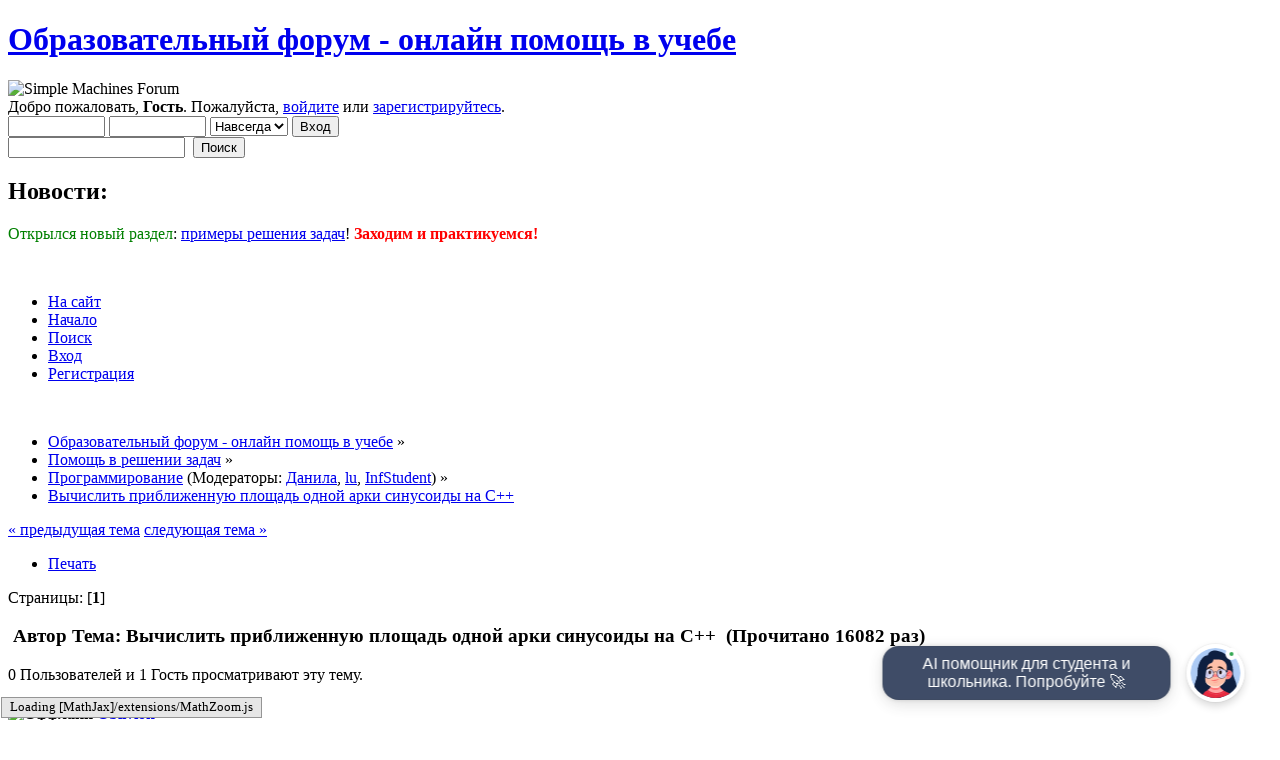

--- FILE ---
content_type: text/html; charset=UTF-8
request_url: https://www.webmath.ru/forum/index.php?PHPSESSID=08257dd9789094fc49c08556a195af0e&topic=4658.0
body_size: 22671
content:
<!DOCTYPE html PUBLIC "-//W3C//DTD XHTML 1.0 Transitional//EN" "http://www.w3.org/TR/xhtml1/DTD/xhtml1-transitional.dtd">
<html xmlns="http://www.w3.org/1999/xhtml">
<head>
	<link rel="stylesheet" type="text/css" href="https://www.webmath.ru/forum/Themes/LikeIPBTheme/css/index.css?fin20" />
	<link rel="stylesheet" type="text/css" href="https://www.webmath.ru/forum/Themes/default/css/webkit.css" />
	<script type="text/javascript" src="https://www.webmath.ru/forum/Themes/default/scripts/script.js?fin20"></script>
	<script type="text/javascript" src="https://www.webmath.ru/forum/Themes/LikeIPBTheme/scripts/theme.js?fin20"></script>
	<script type="text/javascript"><!-- // --><![CDATA[
		var smf_theme_url = "https://www.webmath.ru/forum/Themes/LikeIPBTheme";
		var smf_default_theme_url = "https://www.webmath.ru/forum/Themes/default";
		var smf_images_url = "https://www.webmath.ru/forum/Themes/LikeIPBTheme/images";
		var smf_scripturl = "https://www.webmath.ru/forum/index.php?PHPSESSID=08257dd9789094fc49c08556a195af0e&amp;";
		var smf_iso_case_folding = false;
		var smf_charset = "UTF-8";
		var ajax_notification_text = "Загружается...";
		var ajax_notification_cancel_text = "Отменить";
	// ]]></script>
	<meta http-equiv="Content-Type" content="text/html; charset=UTF-8" />
	<meta name="description" content="Вычислить приближенную площадь одной арки синусоиды на С++ " />
	<title>Вычислить приближенную площадь одной арки синусоиды на С++ </title>
	<link rel="canonical" href="https://www.webmath.ru/forum/index.php?topic=4658.0" />
	<link rel="help" href="https://www.webmath.ru/forum/index.php?PHPSESSID=08257dd9789094fc49c08556a195af0e&amp;action=help" />
	<link rel="search" href="https://www.webmath.ru/forum/index.php?PHPSESSID=08257dd9789094fc49c08556a195af0e&amp;action=search" />
	<link rel="contents" href="https://www.webmath.ru/forum/index.php?PHPSESSID=08257dd9789094fc49c08556a195af0e&amp;" />
	<link rel="alternate" type="application/rss+xml" title="Образовательный форум - онлайн помощь в учебе - RSS" href="https://www.webmath.ru/forum/index.php?PHPSESSID=08257dd9789094fc49c08556a195af0e&amp;type=rss;action=.xml" />
	<link rel="prev" href="https://www.webmath.ru/forum/index.php?PHPSESSID=08257dd9789094fc49c08556a195af0e&amp;topic=4658.0;prev_next=prev" />
	<link rel="next" href="https://www.webmath.ru/forum/index.php?PHPSESSID=08257dd9789094fc49c08556a195af0e&amp;topic=4658.0;prev_next=next" />
	<link rel="index" href="https://www.webmath.ru/forum/index.php?PHPSESSID=08257dd9789094fc49c08556a195af0e&amp;board=18.0" />
	<link rel="stylesheet" type="text/css" href="https://www.webmath.ru/forum/Themes/default/css/scrolling.css" />
	<link rel="stylesheet" type="text/css" id="editor_css" href="https://www.webmath.ru/forum/Themes/default/css/editor.css" />
		<script type="text/javascript"><!-- // --><![CDATA[
			var smf_smileys_url = 'https://www.webmath.ru/forum/Smileys/ALIEN';
			var oEditorStrings= {
				wont_work: 'Ваш браузер не поддерживает редактирование в формате Rich Text.',
				func_disabled: 'Ваш браузер не поддерживает эту функцию.',
				prompt_text_email: 'Введите электронный адрес.',
				prompt_text_ftp: 'Ведите ftp адрес',
				prompt_text_url: 'Введите адрес ссылки.',
				prompt_text_img: 'Ведите местонахождение картинки.'
			}
		// ]]></script>
		<script type="text/javascript" src="https://www.webmath.ru/forum/Themes/default/scripts/editor.js?fin20"></script>
	<style type="text/css">.moderatorbar img[src*="ip.gif"] { display:none }</style>
<script type="text/javascript" > (function(m,e,t,r,i,k,a){m[i]=m[i]||function(){(m[i].a=m[i].a||[]).push(arguments)}; m[i].l=1*new Date();k=e.createElement(t),a=e.getElementsByTagName(t)[0],k.async=1,k.src=r,a.parentNode.insertBefore(k,a)}) (window, document, "script", "https://mc.yandex.ru/metrika/tag.js", "ym"); ym(14134339, "init", { clickmap:true, trackLinks:true, accurateTrackBounce:true, webvisor:true, ecommerce:"dataLayer" }); </script>
<noscript><div><img src="https://mc.yandex.ru/watch/14134339" style="position:absolute; left:-9999px;" alt="" /></div></noscript>

</head>
<body>
<div id="wrapper" style="width: 90%">
	<div id="header"><div class="frame">
		<div id="top_section">
			<h1 class="forumtitle">
				<a href="https://www.webmath.ru/forum/index.php?PHPSESSID=08257dd9789094fc49c08556a195af0e&amp;">Образовательный форум - онлайн помощь в учебе</a>
			</h1>
			<img id="upshrink" src="https://www.webmath.ru/forum/Themes/LikeIPBTheme/images/upshrink.png" alt="*" title="Свернуть/Развернуть" style="display: none;" />
			<img id="smflogo" src="https://www.webmath.ru/forum/Themes/LikeIPBTheme/images/smflogo.png" alt="Simple Machines Forum" title="Simple Machines Forum" />
		</div>
		<div id="upper_section" class="middletext">
			<div class="user">
				<script type="text/javascript" src="https://www.webmath.ru/forum/Themes/default/scripts/sha1.js"></script>
				<form id="guest_form" action="https://www.webmath.ru/forum/index.php?PHPSESSID=08257dd9789094fc49c08556a195af0e&amp;action=login2" method="post" accept-charset="UTF-8"  onsubmit="hashLoginPassword(this, '461318f747ac42a080846bf3387c606d');">
					<div class="info">Добро пожаловать, <strong>Гость</strong>. Пожалуйста, <a href="https://www.webmath.ru/forum/index.php?PHPSESSID=08257dd9789094fc49c08556a195af0e&amp;action=login">войдите</a> или <a href="https://www.webmath.ru/forum/index.php?PHPSESSID=08257dd9789094fc49c08556a195af0e&amp;action=register">зарегистрируйтесь</a>.</div>
					<input type="text" name="user" size="10" class="input_text" />
					<input type="password" name="passwrd" size="10" class="input_password" />
					<select name="cookielength">
						<option value="60">1 час</option>
						<option value="1440">1 день</option>
						<option value="10080">1 неделя</option>
						<option value="43200">1 месяц</option>
						<option value="-1" selected="selected">Навсегда</option>
					</select>
					<input type="submit" value="Вход" class="button_submit" /><br />
					<div class="info"></div>
					<input type="hidden" name="hash_passwrd" value="" /><input type="hidden" name="a7e8159cd3e7" value="461318f747ac42a080846bf3387c606d" />
				</form>
			</div>
			<div class="news normaltext">
				<form id="search_form" action="https://www.webmath.ru/forum/index.php?PHPSESSID=08257dd9789094fc49c08556a195af0e&amp;action=search2" method="post" accept-charset="UTF-8">
					<input type="text" name="search" value="" class="input_text" />&nbsp;
					<input type="submit" name="submit" value="Поиск" class="button_submit" />
					<input type="hidden" name="advanced" value="0" />
					<input type="hidden" name="topic" value="4658" /></form>
				<h2>Новости: </h2>
				<p><span style="color: green;" class="bbc_color">Открылся новый раздел</span>: <a href="https://www.webmath.ru/forum/go.php?url=aHR0cDovL3dlYm1hdGgucnUvcHJpbWVyaV9yZXNoZW5paS5waHA=" class="bbc_link" target="_blank">примеры решения задач</a>! <strong><span style="color: red;" class="bbc_color">Заходим и практикуемся!</span></strong></p>
			</div>
		</div>
		<br class="clear" />
	<script type="text/javascript">window.jQuery || document.write(unescape(`%3Cscript src="https://ajax.googleapis.com/ajax/libs/jquery/1.8/jquery.min.js"%3E%3C/script%3E`))</script>
		<script type="text/javascript"><!-- // --><![CDATA[
			var oMainHeaderToggle = new smc_Toggle({
				bToggleEnabled: true,
				bCurrentlyCollapsed: false,
				aSwappableContainers: [
					'upper_section'
				],
				aSwapImages: [
					{
						sId: 'upshrink',
						srcExpanded: smf_images_url + '/upshrink.png',
						altExpanded: 'Свернуть/Развернуть',
						srcCollapsed: smf_images_url + '/upshrink2.png',
						altCollapsed: 'Свернуть/Развернуть'
					}
				],
				oThemeOptions: {
					bUseThemeSettings: false,
					sOptionName: 'collapse_header',
					sSessionVar: 'a7e8159cd3e7',
					sSessionId: '461318f747ac42a080846bf3387c606d'
				},
				oCookieOptions: {
					bUseCookie: true,
					sCookieName: 'upshrink'
				}
			});
		// ]]></script>
		<div id="main_menu">
			<ul class="dropmenu" id="menu_nav">
				<li id="button_site">
					<a class="firstlevel" href="//www.webmath.ru">
						<span class="last firstlevel">На сайт</span>
					</a>
				</li>
				<li id="button_home">
					<a class="active firstlevel" href="https://www.webmath.ru/forum/index.php?PHPSESSID=08257dd9789094fc49c08556a195af0e&amp;">
						<span class="last firstlevel">Начало</span>
					</a>
				</li>
				<li id="button_search">
					<a class="firstlevel" href="https://www.webmath.ru/forum/index.php?PHPSESSID=08257dd9789094fc49c08556a195af0e&amp;action=search">
						<span class="firstlevel">Поиск</span>
					</a>
				</li>
				<li id="button_login">
					<a class="firstlevel" href="https://www.webmath.ru/forum/index.php?PHPSESSID=08257dd9789094fc49c08556a195af0e&amp;action=login">
						<span class="firstlevel">Вход</span>
					</a>
				</li>
				<li id="button_register">
					<a class="firstlevel" href="https://www.webmath.ru/forum/index.php?PHPSESSID=08257dd9789094fc49c08556a195af0e&amp;action=register">
						<span class="last firstlevel">Регистрация</span>
					</a>
				</li>
			</ul>
		</div>
		<br class="clear" />
	</div></div>
	<div id="content_section"><div class="frame">
		<div id="main_content_section">
	<div class="navigate_section">
		<ul>
			<li>
				<a href="https://www.webmath.ru/forum/index.php?PHPSESSID=08257dd9789094fc49c08556a195af0e&amp;"><span>Образовательный форум - онлайн помощь в учебе</span></a> &#187;
			</li>
			<li>
				<a href="https://www.webmath.ru/forum/index.php?PHPSESSID=08257dd9789094fc49c08556a195af0e&amp;#c4"><span>Помощь в решении задач</span></a> &#187;
			</li>
			<li>
				<a href="https://www.webmath.ru/forum/index.php?PHPSESSID=08257dd9789094fc49c08556a195af0e&amp;board=18.0"><span>Программирование</span></a> (Модераторы: <a href="https://www.webmath.ru/forum/index.php?PHPSESSID=08257dd9789094fc49c08556a195af0e&amp;action=profile;u=13" title="Модератор">Данила</a>, <a href="https://www.webmath.ru/forum/index.php?PHPSESSID=08257dd9789094fc49c08556a195af0e&amp;action=profile;u=31" title="Модератор">lu</a>, <a href="https://www.webmath.ru/forum/index.php?PHPSESSID=08257dd9789094fc49c08556a195af0e&amp;action=profile;u=1268" title="Модератор">InfStudent</a>) &#187;
			</li>
			<li class="last">
				<a href="https://www.webmath.ru/forum/index.php?PHPSESSID=08257dd9789094fc49c08556a195af0e&amp;topic=4658.0"><span>Вычислить приближенную площадь одной арки синусоиды на С++ </span></a>
			</li>
		</ul>
	</div>
	<div id="sc_top"></div>
			<a id="top"></a>
			<a id="msg28900"></a>
			<div class="pagesection">
				<div class="nextlinks"><a href="https://www.webmath.ru/forum/index.php?PHPSESSID=08257dd9789094fc49c08556a195af0e&amp;topic=4658.0;prev_next=prev#new">&laquo; предыдущая тема</a> <a href="https://www.webmath.ru/forum/index.php?PHPSESSID=08257dd9789094fc49c08556a195af0e&amp;topic=4658.0;prev_next=next#new">следующая тема &raquo;</a></div>
		<div class="buttonlist floatright">
			<ul>
				<li><a class="button_strip_print" href="https://www.webmath.ru/forum/index.php?PHPSESSID=08257dd9789094fc49c08556a195af0e&amp;action=printpage;topic=4658.0" rel="new_win nofollow"><span class="last">Печать</span></a></li>
			</ul>
		</div>
				<div class="pagelinks floatleft">Страницы: [<strong>1</strong>] </div>
			</div>
			<div id="forumposts">
				<div class="cat_bar">
					<h3 class="catbg">
						<img src="https://www.webmath.ru/forum/Themes/LikeIPBTheme/images/topic/normal_post.gif" align="bottom" alt="" />
						<span id="author">Автор</span>
						Тема: Вычислить приближенную площадь одной арки синусоиды на С++  &nbsp;(Прочитано 16082 раз)
					</h3>
				</div>
				<p id="whoisviewing" class="smalltext">0 Пользователей и 1 Гость просматривают эту тему.
				</p>
				<form action="https://www.webmath.ru/forum/index.php?PHPSESSID=08257dd9789094fc49c08556a195af0e&amp;action=quickmod2;topic=4658.0" method="post" accept-charset="UTF-8" name="quickModForm" id="quickModForm" style="margin: 0;" onsubmit="return oQuickModify.bInEditMode ? oQuickModify.modifySave('461318f747ac42a080846bf3387c606d', 'a7e8159cd3e7') : false">
				<div class="windowbg">
					<span class="topslice"><span></span></span>
					<div class="post_wrapper">
						<div class="poster">
							<h4>
								<img src="https://www.webmath.ru/forum/Themes/LikeIPBTheme/images/useroff.gif" alt="Оффлайн" />
								<a href="https://www.webmath.ru/forum/index.php?PHPSESSID=08257dd9789094fc49c08556a195af0e&amp;action=profile;u=4404" title="Просмотр профиля Oblivion">Oblivion</a>
							</h4>
							<ul class="reset smalltext" id="msg_28900_extra_info">
								<li class="postgroup">Новичок</li>
								<li class="stars"><img src="https://www.webmath.ru/forum/Themes/LikeIPBTheme/images/star.gif" alt="*" /></li>
								<li class="postcount">Сообщений: 7</li>
								<li class="profile">
									<ul>
										<li><a href="https://www.webmath.ru/forum/index.php?PHPSESSID=08257dd9789094fc49c08556a195af0e&amp;action=profile;u=4404"><img src="https://www.webmath.ru/forum/Themes/LikeIPBTheme/images/icons/profile_sm.gif" alt="Просмотр профиля" title="Просмотр профиля" /></a></li>
									</ul>
								</li>
							</ul>
						</div>
						<div class="postarea">
							<div class="flow_hidden">
								<div class="keyinfo">
									<div class="messageicon">
										<img src="https://www.webmath.ru/forum/Themes/LikeIPBTheme/images/post/xx.gif" alt="" />
									</div>
									<h5 id="subject_28900">
										<a href="https://www.webmath.ru/forum/index.php?PHPSESSID=08257dd9789094fc49c08556a195af0e&amp;topic=4658.msg28900#msg28900" rel="nofollow">Вычислить приближенную площадь одной арки синусоиды на С++ </a>
									</h5>
									<div class="smalltext">&#171; <strong> :</strong> 13 Июня 2010, 17:27:10 &#187;</div>
									<div id="msg_28900_quick_mod"></div>
								</div>
							</div>
							<div class="post">
								<div class="inner" id="msg_28900">Люди, помогите плиз с задачками на С++, сдавать на след. неделе, только не смейтесь над библиотеками, просто эта не первая, вот я и наподключал по мере надобности:<br />вычислить приближенную площадь одной арки синусоиды,<br />разде¬лив отрезок от 0 до Pi на 10 частей и суммируя площади <br />десяти пря¬моугольников с основанием Pi/10 и высотой, <br />равной значению функции на правой границе каждого интервала.<br /><br />//Вычислить приближенную площадь одной арки синусоиды<br />#include &lt;conio.h&gt;<br />#include &lt;iostream.h&gt;<br />#include &lt;stdio.h&gt;<br />#include &lt;stdlib.h&gt;<br />#include &lt;math.h&gt;<br /><br /><br />int main ()<br />{<br />&nbsp;&nbsp; &nbsp;double s, y, pi=3.14; int i; <br />&nbsp;&nbsp; &nbsp;cout&lt;&lt;&quot;Vvedite znachenie (visotu) funkcii\n&quot;;<br />&nbsp;&nbsp; &nbsp;cin&gt;&gt;y;<br />&nbsp;&nbsp; &nbsp;for (i=0; i&lt;=9; i++)<br />&nbsp;&nbsp; &nbsp;{<br />&nbsp;&nbsp; &nbsp; &nbsp; &nbsp;while (y&lt;=9);<br />&nbsp;&nbsp; &nbsp; &nbsp; &nbsp;y = sin((pi/10)*i);<br />&nbsp;&nbsp; &nbsp; &nbsp; &nbsp;s +=(pi/10) * y; <br />&nbsp;&nbsp; &nbsp;}<br />&nbsp;&nbsp; &nbsp;cout&lt;&lt;&quot;Ploschad&#039; odnoi arki sinusoidi = &quot;&lt;&lt; s &lt;&lt;&quot;\n&quot;;<br />system (&quot;Pause&quot;);<br />}<br /></div>
							</div>
						</div>
						<div class="moderatorbar">
							<div class="smalltext modified" id="modified_28900">
								&#171; <em>Последнее редактирование: 29 Августа 2010, 19:43:25 от Asix</em> &#187;
							</div>
							<div class="smalltext reportlinks">
								<img src="https://www.webmath.ru/forum/Themes/LikeIPBTheme/images/ip.gif" alt="" />
								
							</div>
						</div>
					</div>
					<span class="botslice"><span></span></span>
				</div>
				<hr class="post_separator" />
				<a id="msg28995"></a>
				<div class="windowbg2">
					<span class="topslice"><span></span></span>
					<div class="post_wrapper">
						<div class="poster">
							<h4>
								<img src="https://www.webmath.ru/forum/Themes/LikeIPBTheme/images/useroff.gif" alt="Оффлайн" />
								<a href="https://www.webmath.ru/forum/index.php?PHPSESSID=08257dd9789094fc49c08556a195af0e&amp;action=profile;u=1268" title="Просмотр профиля InfStudent">InfStudent</a>
							</h4>
							<ul class="reset smalltext" id="msg_28995_extra_info">
								<li class="membergroup">Модератор</li>
								<li class="stars"><img src="https://www.webmath.ru/forum/Themes/LikeIPBTheme/images/starmod.gif" alt="*" /><img src="https://www.webmath.ru/forum/Themes/LikeIPBTheme/images/starmod.gif" alt="*" /><img src="https://www.webmath.ru/forum/Themes/LikeIPBTheme/images/starmod.gif" alt="*" /><img src="https://www.webmath.ru/forum/Themes/LikeIPBTheme/images/starmod.gif" alt="*" /><img src="https://www.webmath.ru/forum/Themes/LikeIPBTheme/images/starmod.gif" alt="*" /></li>
								<li class="avatar">
									<a href="https://www.webmath.ru/forum/index.php?PHPSESSID=08257dd9789094fc49c08556a195af0e&amp;action=profile;u=1268">
										<img class="avatar" src="https://www.webmath.ru/forum/index.php?PHPSESSID=08257dd9789094fc49c08556a195af0e&amp;action=dlattach;attach=692;type=avatar" alt="" />
									</a>
								</li>
								<li class="postcount">Сообщений: 1356</li>
								<li class="blurb">Куба любовь моя))</li>
								<li class="profile">
									<ul>
										<li><a href="https://www.webmath.ru/forum/index.php?PHPSESSID=08257dd9789094fc49c08556a195af0e&amp;action=profile;u=1268"><img src="https://www.webmath.ru/forum/Themes/LikeIPBTheme/images/icons/profile_sm.gif" alt="Просмотр профиля" title="Просмотр профиля" /></a></li>
									</ul>
								</li>
							</ul>
						</div>
						<div class="postarea">
							<div class="flow_hidden">
								<div class="keyinfo">
									<div class="messageicon">
										<img src="https://www.webmath.ru/forum/Themes/LikeIPBTheme/images/post/xx.gif" alt="" />
									</div>
									<h5 id="subject_28995">
										<a href="https://www.webmath.ru/forum/index.php?PHPSESSID=08257dd9789094fc49c08556a195af0e&amp;topic=4658.msg28995#msg28995" rel="nofollow">Re: Вычислить приближенную площадь одной арки синусоиды на С++ </a>
									</h5>
									<div class="smalltext">&#171; <strong>Ответ #1 :</strong> 14 Июня 2010, 17:49:43 &#187;</div>
									<div id="msg_28995_quick_mod"></div>
								</div>
							</div>
							<div class="post">
								<div class="inner" id="msg_28995">Ну все хорошо, а проблема в чем=)</div>
							</div>
						</div>
						<div class="moderatorbar">
							<div class="smalltext modified" id="modified_28995">
								&#171; <em>Последнее редактирование: 29 Августа 2010, 19:43:34 от Asix</em> &#187;
							</div>
							<div class="smalltext reportlinks">
								<img src="https://www.webmath.ru/forum/Themes/LikeIPBTheme/images/ip.gif" alt="" />
								
							</div>
							<div class="signature" id="msg_28995_signature">Прежде чем задавать вопрос в раздел по программированию повтори теорию и посмотри FAQ! Просьба не кидайте задания в ЛС и не надо мне писать: &quot;посмотри мою задачу!!!&quot; Я смотрю все задачи в разделе когда на форуме <br />Учтите что подобные ЛС будут оставлены без внимания! <br />УКАЗЫВАЙТЕ ЯЗЫК ПРОГРАММИРОВАНИЯ НА КОТОРОМ ДОЛЖНА БЫТЬ РЕШЕНА ЗАДАЧА<br />Вам в помощь:<br />&#8747; &#188; &#189; &#190; &#8531; &#8532; &#8539; &#8540; &#8541; &#8542; &#178; &#179; ± ~ ‰ &#8734; &#8730; &#8721; &#8710; &#8494; &#8745; &#8801; &#8804; &#8805; &#8776; &#8745;</div>
						</div>
					</div>
					<span class="botslice"><span></span></span>
				</div>
				<hr class="post_separator" />
				<a id="msg29057"></a>
				<div class="windowbg">
					<span class="topslice"><span></span></span>
					<div class="post_wrapper">
						<div class="poster">
							<h4>
								<img src="https://www.webmath.ru/forum/Themes/LikeIPBTheme/images/useroff.gif" alt="Оффлайн" />
								<a href="https://www.webmath.ru/forum/index.php?PHPSESSID=08257dd9789094fc49c08556a195af0e&amp;action=profile;u=4404" title="Просмотр профиля Oblivion">Oblivion</a>
							</h4>
							<ul class="reset smalltext" id="msg_29057_extra_info">
								<li class="postgroup">Новичок</li>
								<li class="stars"><img src="https://www.webmath.ru/forum/Themes/LikeIPBTheme/images/star.gif" alt="*" /></li>
								<li class="postcount">Сообщений: 7</li>
								<li class="profile">
									<ul>
										<li><a href="https://www.webmath.ru/forum/index.php?PHPSESSID=08257dd9789094fc49c08556a195af0e&amp;action=profile;u=4404"><img src="https://www.webmath.ru/forum/Themes/LikeIPBTheme/images/icons/profile_sm.gif" alt="Просмотр профиля" title="Просмотр профиля" /></a></li>
									</ul>
								</li>
							</ul>
						</div>
						<div class="postarea">
							<div class="flow_hidden">
								<div class="keyinfo">
									<div class="messageicon">
										<img src="https://www.webmath.ru/forum/Themes/LikeIPBTheme/images/post/xx.gif" alt="" />
									</div>
									<h5 id="subject_29057">
										<a href="https://www.webmath.ru/forum/index.php?PHPSESSID=08257dd9789094fc49c08556a195af0e&amp;topic=4658.msg29057#msg29057" rel="nofollow">Re: Вычислить приближенную площадь одной арки синусоиды на С++ </a>
									</h5>
									<div class="smalltext">&#171; <strong>Ответ #2 :</strong> 15 Июня 2010, 01:05:50 &#187;</div>
									<div id="msg_29057_quick_mod"></div>
								</div>
							</div>
							<div class="post">
								<div class="inner" id="msg_29057"><div class="quoteheader"><div class="topslice_quote">Цитировать</div></div><blockquote class="bbc_standard_quote">Ну все хорошо, а проблема в чем=)</blockquote><div class="quotefooter"><div class="botslice_quote"></div></div><br />Выдаёт одно значение при различных переменных, как-то это не правильно. Подскажите пожалуйста где накосипорил.</div>
							</div>
						</div>
						<div class="moderatorbar">
							<div class="smalltext modified" id="modified_29057">
								&#171; <em>Последнее редактирование: 29 Августа 2010, 19:43:45 от Asix</em> &#187;
							</div>
							<div class="smalltext reportlinks">
								<img src="https://www.webmath.ru/forum/Themes/LikeIPBTheme/images/ip.gif" alt="" />
								
							</div>
						</div>
					</div>
					<span class="botslice"><span></span></span>
				</div>
				<hr class="post_separator" />
				<a id="msg29083"></a>
				<div class="windowbg2">
					<span class="topslice"><span></span></span>
					<div class="post_wrapper">
						<div class="poster">
							<h4>
								<img src="https://www.webmath.ru/forum/Themes/LikeIPBTheme/images/useroff.gif" alt="Оффлайн" />
								<a href="https://www.webmath.ru/forum/index.php?PHPSESSID=08257dd9789094fc49c08556a195af0e&amp;action=profile;u=4404" title="Просмотр профиля Oblivion">Oblivion</a>
							</h4>
							<ul class="reset smalltext" id="msg_29083_extra_info">
								<li class="postgroup">Новичок</li>
								<li class="stars"><img src="https://www.webmath.ru/forum/Themes/LikeIPBTheme/images/star.gif" alt="*" /></li>
								<li class="postcount">Сообщений: 7</li>
								<li class="profile">
									<ul>
										<li><a href="https://www.webmath.ru/forum/index.php?PHPSESSID=08257dd9789094fc49c08556a195af0e&amp;action=profile;u=4404"><img src="https://www.webmath.ru/forum/Themes/LikeIPBTheme/images/icons/profile_sm.gif" alt="Просмотр профиля" title="Просмотр профиля" /></a></li>
									</ul>
								</li>
							</ul>
						</div>
						<div class="postarea">
							<div class="flow_hidden">
								<div class="keyinfo">
									<div class="messageicon">
										<img src="https://www.webmath.ru/forum/Themes/LikeIPBTheme/images/post/xx.gif" alt="" />
									</div>
									<h5 id="subject_29083">
										<a href="https://www.webmath.ru/forum/index.php?PHPSESSID=08257dd9789094fc49c08556a195af0e&amp;topic=4658.msg29083#msg29083" rel="nofollow">Re: Вычислить приближенную площадь одной арки синусоиды на С++ </a>
									</h5>
									<div class="smalltext">&#171; <strong>Ответ #3 :</strong> 15 Июня 2010, 16:40:34 &#187;</div>
									<div id="msg_29083_quick_mod"></div>
								</div>
							</div>
							<div class="post">
								<div class="inner" id="msg_29083">Во всём разобрался. Спасибо.</div>
							</div>
						</div>
						<div class="moderatorbar">
							<div class="smalltext modified" id="modified_29083">
								&#171; <em>Последнее редактирование: 29 Августа 2010, 19:43:52 от Asix</em> &#187;
							</div>
							<div class="smalltext reportlinks">
								<img src="https://www.webmath.ru/forum/Themes/LikeIPBTheme/images/ip.gif" alt="" />
								
							</div>
						</div>
					</div>
					<span class="botslice"><span></span></span>
				</div>
				<hr class="post_separator" />
				<a id="msg29084"></a>
				<div class="windowbg">
					<span class="topslice"><span></span></span>
					<div class="post_wrapper">
						<div class="poster">
							<h4>
								<img src="https://www.webmath.ru/forum/Themes/LikeIPBTheme/images/useroff.gif" alt="Оффлайн" />
								<a href="https://www.webmath.ru/forum/index.php?PHPSESSID=08257dd9789094fc49c08556a195af0e&amp;action=profile;u=4404" title="Просмотр профиля Oblivion">Oblivion</a>
							</h4>
							<ul class="reset smalltext" id="msg_29084_extra_info">
								<li class="postgroup">Новичок</li>
								<li class="stars"><img src="https://www.webmath.ru/forum/Themes/LikeIPBTheme/images/star.gif" alt="*" /></li>
								<li class="postcount">Сообщений: 7</li>
								<li class="profile">
									<ul>
										<li><a href="https://www.webmath.ru/forum/index.php?PHPSESSID=08257dd9789094fc49c08556a195af0e&amp;action=profile;u=4404"><img src="https://www.webmath.ru/forum/Themes/LikeIPBTheme/images/icons/profile_sm.gif" alt="Просмотр профиля" title="Просмотр профиля" /></a></li>
									</ul>
								</li>
							</ul>
						</div>
						<div class="postarea">
							<div class="flow_hidden">
								<div class="keyinfo">
									<div class="messageicon">
										<img src="https://www.webmath.ru/forum/Themes/LikeIPBTheme/images/post/xx.gif" alt="" />
									</div>
									<h5 id="subject_29084">
										<a href="https://www.webmath.ru/forum/index.php?PHPSESSID=08257dd9789094fc49c08556a195af0e&amp;topic=4658.msg29084#msg29084" rel="nofollow">Re: Вычислить приближенную площадь одной арки синусоиды на С++ </a>
									</h5>
									<div class="smalltext">&#171; <strong>Ответ #4 :</strong> 15 Июня 2010, 16:59:51 &#187;</div>
									<div id="msg_29084_quick_mod"></div>
								</div>
							</div>
							<div class="post">
								<div class="inner" id="msg_29084">Подскажите ещё пожалуйста, как математически решить след. задачу: <br />найти все равновеликие прямоугольные треугольники, <br />катеты которых выражены целыми числами a и b, <br />а площадь равна s (a и b принадлежат интервалу от 1 до 20, <br />а s вводится с клавиатуры).<br />Я просто в ступоре, формулы нахождения площади через углы, радиус, высоту и ф-ла Герона ни на какие мысли не натолкнули. Подскажите плиз.</div>
							</div>
						</div>
						<div class="moderatorbar">
							<div class="smalltext modified" id="modified_29084">
								&#171; <em>Последнее редактирование: 29 Августа 2010, 19:44:19 от Asix</em> &#187;
							</div>
							<div class="smalltext reportlinks">
								<img src="https://www.webmath.ru/forum/Themes/LikeIPBTheme/images/ip.gif" alt="" />
								
							</div>
						</div>
					</div>
					<span class="botslice"><span></span></span>
				</div>
				<hr class="post_separator" />
				<a id="msg29095"></a>
				<div class="windowbg2">
					<span class="topslice"><span></span></span>
					<div class="post_wrapper">
						<div class="poster">
							<h4>
								<img src="https://www.webmath.ru/forum/Themes/LikeIPBTheme/images/useroff.gif" alt="Оффлайн" />
								<a href="https://www.webmath.ru/forum/index.php?PHPSESSID=08257dd9789094fc49c08556a195af0e&amp;action=profile;u=4404" title="Просмотр профиля Oblivion">Oblivion</a>
							</h4>
							<ul class="reset smalltext" id="msg_29095_extra_info">
								<li class="postgroup">Новичок</li>
								<li class="stars"><img src="https://www.webmath.ru/forum/Themes/LikeIPBTheme/images/star.gif" alt="*" /></li>
								<li class="postcount">Сообщений: 7</li>
								<li class="profile">
									<ul>
										<li><a href="https://www.webmath.ru/forum/index.php?PHPSESSID=08257dd9789094fc49c08556a195af0e&amp;action=profile;u=4404"><img src="https://www.webmath.ru/forum/Themes/LikeIPBTheme/images/icons/profile_sm.gif" alt="Просмотр профиля" title="Просмотр профиля" /></a></li>
									</ul>
								</li>
							</ul>
						</div>
						<div class="postarea">
							<div class="flow_hidden">
								<div class="keyinfo">
									<div class="messageicon">
										<img src="https://www.webmath.ru/forum/Themes/LikeIPBTheme/images/post/xx.gif" alt="" />
									</div>
									<h5 id="subject_29095">
										<a href="https://www.webmath.ru/forum/index.php?PHPSESSID=08257dd9789094fc49c08556a195af0e&amp;topic=4658.msg29095#msg29095" rel="nofollow">Re: Вычислить приближенную площадь одной арки синусоиды на С++ </a>
									</h5>
									<div class="smalltext">&#171; <strong>Ответ #5 :</strong> 15 Июня 2010, 17:34:47 &#187;</div>
									<div id="msg_29095_quick_mod"></div>
								</div>
							</div>
							<div class="post">
								<div class="inner" id="msg_29095">И подскажите плиз где косяк в решении такой задачи: <br />дано натуральное число n. Получить квадратную матрицу размерности n&#215;n, для которой a(i j)=i^2/(i+j+1)<br /><br />int main()<br />{<br />&nbsp;&nbsp; &nbsp;//последовательность случайных чисел <br />&nbsp;&nbsp; &nbsp;srand ((unsigned)time(NULL)); <br />&nbsp;&nbsp; &nbsp; <br />&nbsp;&nbsp; &nbsp;// i- элемент строки; j- элемент столбца; n- кл-во строк;<br />&nbsp;&nbsp; &nbsp;int i,j,n; double a; &nbsp; &nbsp; &nbsp; &nbsp; &nbsp; &nbsp; &nbsp; &nbsp; &nbsp; &nbsp; &nbsp; &nbsp; &nbsp; &nbsp; &nbsp;<br />&nbsp;&nbsp; &nbsp;cout&lt;&lt; &quot;\nVvedite kolichestvo elementov stroki massiva: &quot;;<br />&nbsp;&nbsp; &nbsp;cin&gt;&gt;n; &nbsp; &nbsp; &nbsp; &nbsp; &nbsp; &nbsp; &nbsp; &nbsp; &nbsp; &nbsp; &nbsp; <br />&nbsp;&nbsp; &nbsp;// проверка корректности ввода количества столбцов; <br />&nbsp;&nbsp; &nbsp;if (n&lt;=0) &nbsp; &nbsp; &nbsp; &nbsp; &nbsp; &nbsp; &nbsp; &nbsp; &nbsp; <br />&nbsp;&nbsp; &nbsp;cout&lt;&lt;&quot;\n\t\t Neverni vvod dannih.&quot;&lt;&lt;endl&lt;&lt;endl;<br />&nbsp;&nbsp; &nbsp;<br />&nbsp;&nbsp; &nbsp;else<br />&nbsp;&nbsp; &nbsp; &nbsp; {<br />&nbsp;&nbsp; &nbsp; &nbsp; &nbsp; int a[n][n]; &nbsp; &nbsp; &nbsp; &nbsp;<br />&nbsp;&nbsp; &nbsp; &nbsp; &nbsp; cout&lt;&lt;&quot;\nMassiv razmernost&#039;yu &nbsp;&quot;&lt;&lt;n&lt;&lt;&quot; na &quot;&lt;&lt;n&lt;&lt;&quot; elementov&quot;&lt;&lt;endl; &nbsp; &nbsp; &nbsp; &nbsp; &nbsp; &nbsp; &nbsp;<br />&nbsp;&nbsp; &nbsp; &nbsp; &nbsp; for (i=0;i&lt;n;i++)<br />&nbsp;&nbsp; &nbsp; &nbsp; &nbsp; &nbsp; &nbsp; &nbsp;{<br />&nbsp;&nbsp; &nbsp; &nbsp; &nbsp; &nbsp; &nbsp; &nbsp;for(j=0;j&lt;n;j++)<br />&nbsp;&nbsp; &nbsp; &nbsp; &nbsp; &nbsp; &nbsp; &nbsp; &nbsp; &nbsp;a<em>[j]=(i*i)/(i+j+1);<br />&nbsp;&nbsp; &nbsp; &nbsp; &nbsp; &nbsp; &nbsp; &nbsp;}<br />&nbsp;&nbsp; &nbsp; &nbsp; &nbsp; for (i=0;i&lt;n;i++)<br />&nbsp;&nbsp; &nbsp; &nbsp; &nbsp; &nbsp; &nbsp; &nbsp;{<br />&nbsp;&nbsp; &nbsp; &nbsp; &nbsp; &nbsp; &nbsp; &nbsp;cout&lt;&lt;endl; &nbsp; &nbsp; &nbsp; &nbsp; &nbsp; &nbsp;<br />&nbsp;&nbsp; &nbsp; &nbsp; &nbsp; &nbsp; &nbsp; &nbsp;for(j=0;j&lt;n;j++)<br />&nbsp;&nbsp; &nbsp; &nbsp; &nbsp; &nbsp; &nbsp; &nbsp; &nbsp; &nbsp;cout&lt;&lt; a <em>[j]&lt;&lt;&quot;\t&quot;; &nbsp;<br />&nbsp;&nbsp; &nbsp; &nbsp; &nbsp; &nbsp; &nbsp; &nbsp;} &nbsp; &nbsp; &nbsp; &nbsp; &nbsp; <br />&nbsp;&nbsp; &nbsp; &nbsp; }<br /><br />system (&quot;Pause&quot;); &nbsp; <br />} &nbsp; &nbsp;</em></em></div>
							</div>
						</div>
						<div class="moderatorbar">
							<div class="smalltext modified" id="modified_29095">
								&#171; <em>Последнее редактирование: 29 Августа 2010, 19:44:26 от Asix</em> &#187;
							</div>
							<div class="smalltext reportlinks">
								<img src="https://www.webmath.ru/forum/Themes/LikeIPBTheme/images/ip.gif" alt="" />
								
							</div>
						</div>
					</div>
					<span class="botslice"><span></span></span>
				</div>
				<hr class="post_separator" />
				<a id="msg29099"></a>
				<div class="windowbg">
					<span class="topslice"><span></span></span>
					<div class="post_wrapper">
						<div class="poster">
							<h4>
								<img src="https://www.webmath.ru/forum/Themes/LikeIPBTheme/images/useroff.gif" alt="Оффлайн" />
								<a href="https://www.webmath.ru/forum/index.php?PHPSESSID=08257dd9789094fc49c08556a195af0e&amp;action=profile;u=31" title="Просмотр профиля lu">lu</a>
							</h4>
							<ul class="reset smalltext" id="msg_29099_extra_info">
								<li class="membergroup">Модератор</li>
								<li class="stars"><img src="https://www.webmath.ru/forum/Themes/LikeIPBTheme/images/starmod.gif" alt="*" /><img src="https://www.webmath.ru/forum/Themes/LikeIPBTheme/images/starmod.gif" alt="*" /><img src="https://www.webmath.ru/forum/Themes/LikeIPBTheme/images/starmod.gif" alt="*" /><img src="https://www.webmath.ru/forum/Themes/LikeIPBTheme/images/starmod.gif" alt="*" /><img src="https://www.webmath.ru/forum/Themes/LikeIPBTheme/images/starmod.gif" alt="*" /></li>
								<li class="avatar">
									<a href="https://www.webmath.ru/forum/index.php?PHPSESSID=08257dd9789094fc49c08556a195af0e&amp;action=profile;u=31">
										<img class="avatar" src="https://www.webmath.ru/forum/index.php?PHPSESSID=08257dd9789094fc49c08556a195af0e&amp;action=dlattach;attach=33;type=avatar" alt="" />
									</a>
								</li>
								<li class="postcount">Сообщений: 3126</li>
								<li class="blurb">~~~~^_^~~~~</li>
								<li class="profile">
									<ul>
										<li><a href="https://www.webmath.ru/forum/index.php?PHPSESSID=08257dd9789094fc49c08556a195af0e&amp;action=profile;u=31"><img src="https://www.webmath.ru/forum/Themes/LikeIPBTheme/images/icons/profile_sm.gif" alt="Просмотр профиля" title="Просмотр профиля" /></a></li>
									</ul>
								</li>
							</ul>
						</div>
						<div class="postarea">
							<div class="flow_hidden">
								<div class="keyinfo">
									<div class="messageicon">
										<img src="https://www.webmath.ru/forum/Themes/LikeIPBTheme/images/post/xx.gif" alt="" />
									</div>
									<h5 id="subject_29099">
										<a href="https://www.webmath.ru/forum/index.php?PHPSESSID=08257dd9789094fc49c08556a195af0e&amp;topic=4658.msg29099#msg29099" rel="nofollow">Re: Вычислить приближенную площадь одной арки синусоиды на С++ </a>
									</h5>
									<div class="smalltext">&#171; <strong>Ответ #6 :</strong> 15 Июня 2010, 17:50:01 &#187;</div>
									<div id="msg_29099_quick_mod"></div>
								</div>
							</div>
							<div class="post">
								<div class="inner" id="msg_29099"><div class="quoteheader"><div class="topslice_quote"><a href="https://www.webmath.ru/forum/index.php?PHPSESSID=08257dd9789094fc49c08556a195af0e&amp;topic=4658.msg29084#msg29084">Цитата: Oblivion от 15 Июня 2010, 16:59:51</a></div></div><blockquote class="bbc_standard_quote">Подскажите ещё пожалуйста, как математически решить след. задачу: <br />найти все равновеликие прямоугольные треугольники, <br />катеты которых выражены целыми числами a и b, <br />а площадь равна s (a и b принадлежат интервалу от 1 до 20, <br />а s вводится с клавиатуры).<br />Я просто в ступоре, формулы нахождения площади через углы, радиус, высоту и ф-ла Герона ни на какие мысли не натолкнули. Подскажите плиз.<br /></blockquote><div class="quotefooter"><div class="botslice_quote"></div></div><br />площадь прямоугольного треугольника по двум катетам : S=a*b/2<br />все просто)</div>
							</div>
						</div>
						<div class="moderatorbar">
							<div class="smalltext modified" id="modified_29099">
								&#171; <em>Последнее редактирование: 29 Августа 2010, 19:44:34 от Asix</em> &#187;
							</div>
							<div class="smalltext reportlinks">
								<img src="https://www.webmath.ru/forum/Themes/LikeIPBTheme/images/ip.gif" alt="" />
								
							</div>
							<div class="signature" id="msg_29099_signature">Мы помогаем, а не решаем за Вас !!! <br /><br />Полезные обозначения: <br />&#8747; &#188; &#189; &#190; &#8531; &#8532; &#8539; &#8540; &#8541; &#8542; &#178; &#179; ± ~ ‰ &#8734; &#8730; &#8721; &#8710; &#8706; &#8494; &#8745; &#8801;&nbsp; &#8800; &#8804; &#8805; &#8776; &#8745;&nbsp;&nbsp; &#945; &#946; &#947; &#948; &#949; &#950; &#951; &#952; &#955; &#956; &#958; &#960; &#961; &#963; &#966; &#968;</div>
						</div>
					</div>
					<span class="botslice"><span></span></span>
				</div>
				<hr class="post_separator" />
				<a id="msg29108"></a>
				<div class="windowbg2">
					<span class="topslice"><span></span></span>
					<div class="post_wrapper">
						<div class="poster">
							<h4>
								<img src="https://www.webmath.ru/forum/Themes/LikeIPBTheme/images/useroff.gif" alt="Оффлайн" />
								<a href="https://www.webmath.ru/forum/index.php?PHPSESSID=08257dd9789094fc49c08556a195af0e&amp;action=profile;u=1268" title="Просмотр профиля InfStudent">InfStudent</a>
							</h4>
							<ul class="reset smalltext" id="msg_29108_extra_info">
								<li class="membergroup">Модератор</li>
								<li class="stars"><img src="https://www.webmath.ru/forum/Themes/LikeIPBTheme/images/starmod.gif" alt="*" /><img src="https://www.webmath.ru/forum/Themes/LikeIPBTheme/images/starmod.gif" alt="*" /><img src="https://www.webmath.ru/forum/Themes/LikeIPBTheme/images/starmod.gif" alt="*" /><img src="https://www.webmath.ru/forum/Themes/LikeIPBTheme/images/starmod.gif" alt="*" /><img src="https://www.webmath.ru/forum/Themes/LikeIPBTheme/images/starmod.gif" alt="*" /></li>
								<li class="avatar">
									<a href="https://www.webmath.ru/forum/index.php?PHPSESSID=08257dd9789094fc49c08556a195af0e&amp;action=profile;u=1268">
										<img class="avatar" src="https://www.webmath.ru/forum/index.php?PHPSESSID=08257dd9789094fc49c08556a195af0e&amp;action=dlattach;attach=692;type=avatar" alt="" />
									</a>
								</li>
								<li class="postcount">Сообщений: 1356</li>
								<li class="blurb">Куба любовь моя))</li>
								<li class="profile">
									<ul>
										<li><a href="https://www.webmath.ru/forum/index.php?PHPSESSID=08257dd9789094fc49c08556a195af0e&amp;action=profile;u=1268"><img src="https://www.webmath.ru/forum/Themes/LikeIPBTheme/images/icons/profile_sm.gif" alt="Просмотр профиля" title="Просмотр профиля" /></a></li>
									</ul>
								</li>
							</ul>
						</div>
						<div class="postarea">
							<div class="flow_hidden">
								<div class="keyinfo">
									<div class="messageicon">
										<img src="https://www.webmath.ru/forum/Themes/LikeIPBTheme/images/post/xx.gif" alt="" />
									</div>
									<h5 id="subject_29108">
										<a href="https://www.webmath.ru/forum/index.php?PHPSESSID=08257dd9789094fc49c08556a195af0e&amp;topic=4658.msg29108#msg29108" rel="nofollow">Re: Вычислить приближенную площадь одной арки синусоиды на С++ </a>
									</h5>
									<div class="smalltext">&#171; <strong>Ответ #7 :</strong> 15 Июня 2010, 18:19:16 &#187;</div>
									<div id="msg_29108_quick_mod"></div>
								</div>
							</div>
							<div class="post">
								<div class="inner" id="msg_29108">Сам хотел так написать))<br />Там циклы вложенные потребуются и логический флаг </div>
							</div>
						</div>
						<div class="moderatorbar">
							<div class="smalltext modified" id="modified_29108">
								&#171; <em>Последнее редактирование: 29 Августа 2010, 19:44:41 от Asix</em> &#187;
							</div>
							<div class="smalltext reportlinks">
								<img src="https://www.webmath.ru/forum/Themes/LikeIPBTheme/images/ip.gif" alt="" />
								
							</div>
							<div class="signature" id="msg_29108_signature">Прежде чем задавать вопрос в раздел по программированию повтори теорию и посмотри FAQ! Просьба не кидайте задания в ЛС и не надо мне писать: &quot;посмотри мою задачу!!!&quot; Я смотрю все задачи в разделе когда на форуме <br />Учтите что подобные ЛС будут оставлены без внимания! <br />УКАЗЫВАЙТЕ ЯЗЫК ПРОГРАММИРОВАНИЯ НА КОТОРОМ ДОЛЖНА БЫТЬ РЕШЕНА ЗАДАЧА<br />Вам в помощь:<br />&#8747; &#188; &#189; &#190; &#8531; &#8532; &#8539; &#8540; &#8541; &#8542; &#178; &#179; ± ~ ‰ &#8734; &#8730; &#8721; &#8710; &#8494; &#8745; &#8801; &#8804; &#8805; &#8776; &#8745;</div>
						</div>
					</div>
					<span class="botslice"><span></span></span>
				</div>
				<hr class="post_separator" />
				<a id="msg29109"></a>
				<div class="windowbg">
					<span class="topslice"><span></span></span>
					<div class="post_wrapper">
						<div class="poster">
							<h4>
								<img src="https://www.webmath.ru/forum/Themes/LikeIPBTheme/images/useroff.gif" alt="Оффлайн" />
								<a href="https://www.webmath.ru/forum/index.php?PHPSESSID=08257dd9789094fc49c08556a195af0e&amp;action=profile;u=1268" title="Просмотр профиля InfStudent">InfStudent</a>
							</h4>
							<ul class="reset smalltext" id="msg_29109_extra_info">
								<li class="membergroup">Модератор</li>
								<li class="stars"><img src="https://www.webmath.ru/forum/Themes/LikeIPBTheme/images/starmod.gif" alt="*" /><img src="https://www.webmath.ru/forum/Themes/LikeIPBTheme/images/starmod.gif" alt="*" /><img src="https://www.webmath.ru/forum/Themes/LikeIPBTheme/images/starmod.gif" alt="*" /><img src="https://www.webmath.ru/forum/Themes/LikeIPBTheme/images/starmod.gif" alt="*" /><img src="https://www.webmath.ru/forum/Themes/LikeIPBTheme/images/starmod.gif" alt="*" /></li>
								<li class="avatar">
									<a href="https://www.webmath.ru/forum/index.php?PHPSESSID=08257dd9789094fc49c08556a195af0e&amp;action=profile;u=1268">
										<img class="avatar" src="https://www.webmath.ru/forum/index.php?PHPSESSID=08257dd9789094fc49c08556a195af0e&amp;action=dlattach;attach=692;type=avatar" alt="" />
									</a>
								</li>
								<li class="postcount">Сообщений: 1356</li>
								<li class="blurb">Куба любовь моя))</li>
								<li class="profile">
									<ul>
										<li><a href="https://www.webmath.ru/forum/index.php?PHPSESSID=08257dd9789094fc49c08556a195af0e&amp;action=profile;u=1268"><img src="https://www.webmath.ru/forum/Themes/LikeIPBTheme/images/icons/profile_sm.gif" alt="Просмотр профиля" title="Просмотр профиля" /></a></li>
									</ul>
								</li>
							</ul>
						</div>
						<div class="postarea">
							<div class="flow_hidden">
								<div class="keyinfo">
									<div class="messageicon">
										<img src="https://www.webmath.ru/forum/Themes/LikeIPBTheme/images/post/xx.gif" alt="" />
									</div>
									<h5 id="subject_29109">
										<a href="https://www.webmath.ru/forum/index.php?PHPSESSID=08257dd9789094fc49c08556a195af0e&amp;topic=4658.msg29109#msg29109" rel="nofollow">Re: Вычислить приближенную площадь одной арки синусоиды на С++ </a>
									</h5>
									<div class="smalltext">&#171; <strong>Ответ #8 :</strong> 15 Июня 2010, 18:20:01 &#187;</div>
									<div id="msg_29109_quick_mod"></div>
								</div>
							</div>
							<div class="post">
								<div class="inner" id="msg_29109">Ну а проблема то в чем?)</div>
							</div>
						</div>
						<div class="moderatorbar">
							<div class="smalltext modified" id="modified_29109">
								&#171; <em>Последнее редактирование: 29 Августа 2010, 19:44:47 от Asix</em> &#187;
							</div>
							<div class="smalltext reportlinks">
								<img src="https://www.webmath.ru/forum/Themes/LikeIPBTheme/images/ip.gif" alt="" />
								
							</div>
							<div class="signature" id="msg_29109_signature">Прежде чем задавать вопрос в раздел по программированию повтори теорию и посмотри FAQ! Просьба не кидайте задания в ЛС и не надо мне писать: &quot;посмотри мою задачу!!!&quot; Я смотрю все задачи в разделе когда на форуме <br />Учтите что подобные ЛС будут оставлены без внимания! <br />УКАЗЫВАЙТЕ ЯЗЫК ПРОГРАММИРОВАНИЯ НА КОТОРОМ ДОЛЖНА БЫТЬ РЕШЕНА ЗАДАЧА<br />Вам в помощь:<br />&#8747; &#188; &#189; &#190; &#8531; &#8532; &#8539; &#8540; &#8541; &#8542; &#178; &#179; ± ~ ‰ &#8734; &#8730; &#8721; &#8710; &#8494; &#8745; &#8801; &#8804; &#8805; &#8776; &#8745;</div>
						</div>
					</div>
					<span class="botslice"><span></span></span>
				</div>
				<hr class="post_separator" />
				<a id="msg29154"></a>
				<div class="windowbg2">
					<span class="topslice"><span></span></span>
					<div class="post_wrapper">
						<div class="poster">
							<h4>
								<img src="https://www.webmath.ru/forum/Themes/LikeIPBTheme/images/useroff.gif" alt="Оффлайн" />
								<a href="https://www.webmath.ru/forum/index.php?PHPSESSID=08257dd9789094fc49c08556a195af0e&amp;action=profile;u=4404" title="Просмотр профиля Oblivion">Oblivion</a>
							</h4>
							<ul class="reset smalltext" id="msg_29154_extra_info">
								<li class="postgroup">Новичок</li>
								<li class="stars"><img src="https://www.webmath.ru/forum/Themes/LikeIPBTheme/images/star.gif" alt="*" /></li>
								<li class="postcount">Сообщений: 7</li>
								<li class="profile">
									<ul>
										<li><a href="https://www.webmath.ru/forum/index.php?PHPSESSID=08257dd9789094fc49c08556a195af0e&amp;action=profile;u=4404"><img src="https://www.webmath.ru/forum/Themes/LikeIPBTheme/images/icons/profile_sm.gif" alt="Просмотр профиля" title="Просмотр профиля" /></a></li>
									</ul>
								</li>
							</ul>
						</div>
						<div class="postarea">
							<div class="flow_hidden">
								<div class="keyinfo">
									<div class="messageicon">
										<img src="https://www.webmath.ru/forum/Themes/LikeIPBTheme/images/post/xx.gif" alt="" />
									</div>
									<h5 id="subject_29154">
										<a href="https://www.webmath.ru/forum/index.php?PHPSESSID=08257dd9789094fc49c08556a195af0e&amp;topic=4658.msg29154#msg29154" rel="nofollow">Re: Вычислить приближенную площадь одной арки синусоиды на С++ </a>
									</h5>
									<div class="smalltext">&#171; <strong>Ответ #9 :</strong> 15 Июня 2010, 20:19:11 &#187;</div>
									<div id="msg_29154_quick_mod"></div>
								</div>
							</div>
							<div class="post">
								<div class="inner" id="msg_29154"><div class="quoteheader"><div class="topslice_quote">Цитировать</div></div><blockquote class="bbc_standard_quote">Ну а проблема то в чем?)</blockquote><div class="quotefooter"><div class="botslice_quote"></div></div>матрица расписывается, а вот её члены ну никак не хотят сходиться с бумажными расчётами<br /><br />за площадь треугольника спасибо, я не так понял условие задачи, перепутал равновеликие и равносторонние</div>
							</div>
						</div>
						<div class="moderatorbar">
							<div class="smalltext modified" id="modified_29154">
								&#171; <em>Последнее редактирование: 29 Августа 2010, 19:44:55 от Asix</em> &#187;
							</div>
							<div class="smalltext reportlinks">
								<img src="https://www.webmath.ru/forum/Themes/LikeIPBTheme/images/ip.gif" alt="" />
								
							</div>
						</div>
					</div>
					<span class="botslice"><span></span></span>
				</div>
				<hr class="post_separator" />
				<a id="msg29178"></a>
				<div class="windowbg">
					<span class="topslice"><span></span></span>
					<div class="post_wrapper">
						<div class="poster">
							<h4>
								<img src="https://www.webmath.ru/forum/Themes/LikeIPBTheme/images/useroff.gif" alt="Оффлайн" />
								<a href="https://www.webmath.ru/forum/index.php?PHPSESSID=08257dd9789094fc49c08556a195af0e&amp;action=profile;u=1268" title="Просмотр профиля InfStudent">InfStudent</a>
							</h4>
							<ul class="reset smalltext" id="msg_29178_extra_info">
								<li class="membergroup">Модератор</li>
								<li class="stars"><img src="https://www.webmath.ru/forum/Themes/LikeIPBTheme/images/starmod.gif" alt="*" /><img src="https://www.webmath.ru/forum/Themes/LikeIPBTheme/images/starmod.gif" alt="*" /><img src="https://www.webmath.ru/forum/Themes/LikeIPBTheme/images/starmod.gif" alt="*" /><img src="https://www.webmath.ru/forum/Themes/LikeIPBTheme/images/starmod.gif" alt="*" /><img src="https://www.webmath.ru/forum/Themes/LikeIPBTheme/images/starmod.gif" alt="*" /></li>
								<li class="avatar">
									<a href="https://www.webmath.ru/forum/index.php?PHPSESSID=08257dd9789094fc49c08556a195af0e&amp;action=profile;u=1268">
										<img class="avatar" src="https://www.webmath.ru/forum/index.php?PHPSESSID=08257dd9789094fc49c08556a195af0e&amp;action=dlattach;attach=692;type=avatar" alt="" />
									</a>
								</li>
								<li class="postcount">Сообщений: 1356</li>
								<li class="blurb">Куба любовь моя))</li>
								<li class="profile">
									<ul>
										<li><a href="https://www.webmath.ru/forum/index.php?PHPSESSID=08257dd9789094fc49c08556a195af0e&amp;action=profile;u=1268"><img src="https://www.webmath.ru/forum/Themes/LikeIPBTheme/images/icons/profile_sm.gif" alt="Просмотр профиля" title="Просмотр профиля" /></a></li>
									</ul>
								</li>
							</ul>
						</div>
						<div class="postarea">
							<div class="flow_hidden">
								<div class="keyinfo">
									<div class="messageicon">
										<img src="https://www.webmath.ru/forum/Themes/LikeIPBTheme/images/post/xx.gif" alt="" />
									</div>
									<h5 id="subject_29178">
										<a href="https://www.webmath.ru/forum/index.php?PHPSESSID=08257dd9789094fc49c08556a195af0e&amp;topic=4658.msg29178#msg29178" rel="nofollow">Re: Вычислить приближенную площадь одной арки синусоиды на С++ </a>
									</h5>
									<div class="smalltext">&#171; <strong>Ответ #10 :</strong> 15 Июня 2010, 23:02:27 &#187;</div>
									<div id="msg_29178_quick_mod"></div>
								</div>
							</div>
							<div class="post">
								<div class="inner" id="msg_29178">А точнее расхождение укажите</div>
							</div>
						</div>
						<div class="moderatorbar">
							<div class="smalltext modified" id="modified_29178">
								&#171; <em>Последнее редактирование: 29 Августа 2010, 19:45:01 от Asix</em> &#187;
							</div>
							<div class="smalltext reportlinks">
								<img src="https://www.webmath.ru/forum/Themes/LikeIPBTheme/images/ip.gif" alt="" />
								
							</div>
							<div class="signature" id="msg_29178_signature">Прежде чем задавать вопрос в раздел по программированию повтори теорию и посмотри FAQ! Просьба не кидайте задания в ЛС и не надо мне писать: &quot;посмотри мою задачу!!!&quot; Я смотрю все задачи в разделе когда на форуме <br />Учтите что подобные ЛС будут оставлены без внимания! <br />УКАЗЫВАЙТЕ ЯЗЫК ПРОГРАММИРОВАНИЯ НА КОТОРОМ ДОЛЖНА БЫТЬ РЕШЕНА ЗАДАЧА<br />Вам в помощь:<br />&#8747; &#188; &#189; &#190; &#8531; &#8532; &#8539; &#8540; &#8541; &#8542; &#178; &#179; ± ~ ‰ &#8734; &#8730; &#8721; &#8710; &#8494; &#8745; &#8801; &#8804; &#8805; &#8776; &#8745;</div>
						</div>
					</div>
					<span class="botslice"><span></span></span>
				</div>
				<hr class="post_separator" />
				<a id="msg29225"></a>
				<div class="windowbg2">
					<span class="topslice"><span></span></span>
					<div class="post_wrapper">
						<div class="poster">
							<h4>
								<img src="https://www.webmath.ru/forum/Themes/LikeIPBTheme/images/useroff.gif" alt="Оффлайн" />
								<a href="https://www.webmath.ru/forum/index.php?PHPSESSID=08257dd9789094fc49c08556a195af0e&amp;action=profile;u=4404" title="Просмотр профиля Oblivion">Oblivion</a>
							</h4>
							<ul class="reset smalltext" id="msg_29225_extra_info">
								<li class="postgroup">Новичок</li>
								<li class="stars"><img src="https://www.webmath.ru/forum/Themes/LikeIPBTheme/images/star.gif" alt="*" /></li>
								<li class="postcount">Сообщений: 7</li>
								<li class="profile">
									<ul>
										<li><a href="https://www.webmath.ru/forum/index.php?PHPSESSID=08257dd9789094fc49c08556a195af0e&amp;action=profile;u=4404"><img src="https://www.webmath.ru/forum/Themes/LikeIPBTheme/images/icons/profile_sm.gif" alt="Просмотр профиля" title="Просмотр профиля" /></a></li>
									</ul>
								</li>
							</ul>
						</div>
						<div class="postarea">
							<div class="flow_hidden">
								<div class="keyinfo">
									<div class="messageicon">
										<img src="https://www.webmath.ru/forum/Themes/LikeIPBTheme/images/post/xx.gif" alt="" />
									</div>
									<h5 id="subject_29225">
										<a href="https://www.webmath.ru/forum/index.php?PHPSESSID=08257dd9789094fc49c08556a195af0e&amp;topic=4658.msg29225#msg29225" rel="nofollow">Re: Вычислить приближенную площадь одной арки синусоиды на С++ </a>
									</h5>
									<div class="smalltext">&#171; <strong>Ответ #11 :</strong> 16 Июня 2010, 15:25:30 &#187;</div>
									<div id="msg_29225_quick_mod"></div>
								</div>
							</div>
							<div class="post">
								<div class="inner" id="msg_29225"><div class="quoteheader"><div class="topslice_quote">Цитировать</div></div><blockquote class="bbc_standard_quote">А точнее расхождение укажите</blockquote><div class="quotefooter"><div class="botslice_quote"></div></div>Уже всё норм, всем спасибо, тему в оффтопик.</div>
							</div>
						</div>
						<div class="moderatorbar">
							<div class="smalltext modified" id="modified_29225">
								&#171; <em>Последнее редактирование: 29 Августа 2010, 19:45:09 от Asix</em> &#187;
							</div>
							<div class="smalltext reportlinks">
								<img src="https://www.webmath.ru/forum/Themes/LikeIPBTheme/images/ip.gif" alt="" />
								
							</div>
						</div>
					</div>
					<span class="botslice"><span></span></span>
				</div>
				<hr class="post_separator" />
				</form>
			</div>
			<a id="lastPost"></a>
			<div class="pagesection">
				
		<div class="buttonlist floatright">
			<ul>
				<li><a class="button_strip_print" href="https://www.webmath.ru/forum/index.php?PHPSESSID=08257dd9789094fc49c08556a195af0e&amp;action=printpage;topic=4658.0" rel="new_win nofollow"><span class="last">Печать</span></a></li>
			</ul>
		</div>
				<div class="pagelinks floatleft">Страницы: [<strong>1</strong>] </div>
				<div class="nextlinks_bottom"><a href="https://www.webmath.ru/forum/index.php?PHPSESSID=08257dd9789094fc49c08556a195af0e&amp;topic=4658.0;prev_next=prev#new">&laquo; предыдущая тема</a> <a href="https://www.webmath.ru/forum/index.php?PHPSESSID=08257dd9789094fc49c08556a195af0e&amp;topic=4658.0;prev_next=next#new">следующая тема &raquo;</a></div>
			</div>
	<div class="navigate_section">
		<ul>
			<li>
				<a href="https://www.webmath.ru/forum/index.php?PHPSESSID=08257dd9789094fc49c08556a195af0e&amp;"><span>Образовательный форум - онлайн помощь в учебе</span></a> &#187;
			</li>
			<li>
				<a href="https://www.webmath.ru/forum/index.php?PHPSESSID=08257dd9789094fc49c08556a195af0e&amp;#c4"><span>Помощь в решении задач</span></a> &#187;
			</li>
			<li>
				<a href="https://www.webmath.ru/forum/index.php?PHPSESSID=08257dd9789094fc49c08556a195af0e&amp;board=18.0"><span>Программирование</span></a> (Модераторы: <a href="https://www.webmath.ru/forum/index.php?PHPSESSID=08257dd9789094fc49c08556a195af0e&amp;action=profile;u=13" title="Модератор">Данила</a>, <a href="https://www.webmath.ru/forum/index.php?PHPSESSID=08257dd9789094fc49c08556a195af0e&amp;action=profile;u=31" title="Модератор">lu</a>, <a href="https://www.webmath.ru/forum/index.php?PHPSESSID=08257dd9789094fc49c08556a195af0e&amp;action=profile;u=1268" title="Модератор">InfStudent</a>) &#187;
			</li>
			<li class="last">
				<a href="https://www.webmath.ru/forum/index.php?PHPSESSID=08257dd9789094fc49c08556a195af0e&amp;topic=4658.0"><span>Вычислить приближенную площадь одной арки синусоиды на С++ </span></a>
			</li>
		</ul>
	</div>
			<div id="moderationbuttons"></div>
			<div class="plainbox" id="display_jump_to">&nbsp;</div>
		<br class="clear" />
				<script type="text/javascript" src="https://www.webmath.ru/forum/Themes/default/scripts/topic.js"></script>
				<script type="text/javascript"><!-- // --><![CDATA[
					var oQuickReply = new QuickReply({
						bDefaultCollapsed: false,
						iTopicId: 4658,
						iStart: 0,
						sScriptUrl: smf_scripturl,
						sImagesUrl: "https://www.webmath.ru/forum/Themes/LikeIPBTheme/images",
						sContainerId: "quickReplyOptions",
						sImageId: "quickReplyExpand",
						sImageCollapsed: "collapse.gif",
						sImageExpanded: "expand.gif",
						sJumpAnchor: "quickreply"
					});
					if ('XMLHttpRequest' in window)
					{
						var oQuickModify = new QuickModify({
							sScriptUrl: smf_scripturl,
							bShowModify: true,
							iTopicId: 4658,
							sTemplateBodyEdit: '\n\t\t\t\t\t\t\t\t<div id="quick_edit_body_container" style="width: 90%">\n\t\t\t\t\t\t\t\t\t<div id="error_box" style="padding: 4px;" class="error"><' + '/div>\n\t\t\t\t\t\t\t\t\t<textarea class="editor" name="message" rows="12" style="width: 100%; margin-bottom: 10px;" tabindex="1">%body%<' + '/textarea><br />\n\t\t\t\t\t\t\t\t\t<input type="hidden" name="a7e8159cd3e7" value="461318f747ac42a080846bf3387c606d" />\n\t\t\t\t\t\t\t\t\t<input type="hidden" name="topic" value="4658" />\n\t\t\t\t\t\t\t\t\t<input type="hidden" name="msg" value="%msg_id%" />\n\t\t\t\t\t\t\t\t\t<div class="righttext">\n\t\t\t\t\t\t\t\t\t\t<input type="submit" name="post" value="Сохранить" tabindex="2" onclick="return oQuickModify.modifySave(\'461318f747ac42a080846bf3387c606d\', \'a7e8159cd3e7\');" accesskey="s" class="button_submit" />&nbsp;&nbsp;<input type="submit" name="cancel" value="Отменить" tabindex="3" onclick="return oQuickModify.modifyCancel();" class="button_submit" />\n\t\t\t\t\t\t\t\t\t<' + '/div>\n\t\t\t\t\t\t\t\t<' + '/div>',
							sTemplateSubjectEdit: '<input type="text" style="width: 90%;" name="subject" value="%subject%" size="80" maxlength="80" tabindex="4" class="input_text" />',
							sTemplateBodyNormal: '%body%',
							sTemplateSubjectNormal: '<a hr'+'ef="https://www.webmath.ru/forum/index.php?PHPSESSID=08257dd9789094fc49c08556a195af0e&amp;'+'?topic=4658.msg%msg_id%#msg%msg_id%" rel="nofollow">%subject%<' + '/a>',
							sTemplateTopSubject: 'Тема: %subject% &nbsp;(Прочитано 16082 раз)',
							sErrorBorderStyle: '1px solid red'
						});

						aJumpTo[aJumpTo.length] = new JumpTo({
							sContainerId: "display_jump_to",
							sJumpToTemplate: "<label class=\"smalltext\" for=\"%select_id%\">Перейти в:<" + "/label> %dropdown_list%",
							iCurBoardId: 18,
							iCurBoardChildLevel: 0,
							sCurBoardName: "Программирование",
							sBoardChildLevelIndicator: "==",
							sBoardPrefix: "=> ",
							sCatSeparator: "-----------------------------",
							sCatPrefix: "",
							sGoButtonLabel: "да"
						});

						aIconLists[aIconLists.length] = new IconList({
							sBackReference: "aIconLists[" + aIconLists.length + "]",
							sIconIdPrefix: "msg_icon_",
							sScriptUrl: smf_scripturl,
							bShowModify: true,
							iBoardId: 18,
							iTopicId: 4658,
							sSessionId: "461318f747ac42a080846bf3387c606d",
							sSessionVar: "a7e8159cd3e7",
							sLabelIconList: "Иконка",
							sBoxBackground: "transparent",
							sBoxBackgroundHover: "#ffffff",
							iBoxBorderWidthHover: 1,
							sBoxBorderColorHover: "#adadad" ,
							sContainerBackground: "#ffffff",
							sContainerBorder: "1px solid #adadad",
							sItemBorder: "1px solid #ffffff",
							sItemBorderHover: "1px dotted gray",
							sItemBackground: "transparent",
							sItemBackgroundHover: "#e0e0f0"
						});
					}
				// ]]></script>
      <script type="text/javascript" src="//cdn.mathjax.org/mathjax/latest/MathJax.js?config=default,Safe"></script>
        <script type="text/javascript" src="https://www.webmath.ru/forum/Themes/default/scripts/dquote.js?263"></script>
		<div id="related_block" class="cat_bar">
			<h3 class="catbg">
				<span class="ie6_header floatleft">
					<img class="icon" alt="" src="https://www.webmath.ru/forum/Themes/default/images/similar.png" />
					Похожие темы (5)
				</span>
			</h3>
		</div>
		<div class="topic_table">
			<table class="table_grid">
				<tbody>
					<tr>
						<td class="icon2 windowbg" width="4%">
							<img src="https://www.webmath.ru/forum/Themes/LikeIPBTheme/images/post/exclamation.gif" alt="" />
						</td>
						<td class="subject windowbg2">
							<a href="https://www.webmath.ru/forum/index.php?PHPSESSID=08257dd9789094fc49c08556a195af0e&amp;topic=5008.0">Программа в делфи. Вычислить определенный интеграл методом трапеции</a>
							<p>Автор <a href="https://www.webmath.ru/forum/index.php?PHPSESSID=08257dd9789094fc49c08556a195af0e&amp;action=profile;u=4832">Мозг</a></p>
						</td>
						<td class="stats windowbg" width="14%">
							Ответов: 0<br />Просмотров: 13109
						</td>
						<td class="lastpost windowbg2" width="22%">
							<a href="https://www.webmath.ru/forum/index.php?PHPSESSID=08257dd9789094fc49c08556a195af0e&amp;topic=5008.0#msg31351">
								<img src="https://www.webmath.ru/forum/Themes/LikeIPBTheme/images/icons/last_post.gif" alt="Последний ответ" title="Последний ответ" />
							</a>
							15 Сентября 2010, 21:06:25<br />
							от <a href="https://www.webmath.ru/forum/index.php?PHPSESSID=08257dd9789094fc49c08556a195af0e&amp;action=profile;u=4832">Мозг</a>
						</td>
					</tr>
					<tr>
						<td class="icon2 windowbg" width="4%">
							<img src="https://www.webmath.ru/forum/Themes/LikeIPBTheme/images/post/question.gif" alt="" />
						</td>
						<td class="subject windowbg2">
							<a href="https://www.webmath.ru/forum/index.php?PHPSESSID=08257dd9789094fc49c08556a195af0e&amp;topic=7283.0">Сложная прога, вычислить сумму N слагаемых заданного вида ...</a>
							<p>Автор <a href="https://www.webmath.ru/forum/index.php?PHPSESSID=08257dd9789094fc49c08556a195af0e&amp;action=profile;u=7238">Mustang92</a></p>
						</td>
						<td class="stats windowbg" width="14%">
							Ответов: 16<br />Просмотров: 20615
						</td>
						<td class="lastpost windowbg2" width="22%">
							<a href="https://www.webmath.ru/forum/index.php?PHPSESSID=08257dd9789094fc49c08556a195af0e&amp;topic=7283.15#msg52947">
								<img src="https://www.webmath.ru/forum/Themes/LikeIPBTheme/images/icons/last_post.gif" alt="Последний ответ" title="Последний ответ" />
							</a>
							11 Января 2011, 12:46:23<br />
							от <a href="https://www.webmath.ru/forum/index.php?PHPSESSID=08257dd9789094fc49c08556a195af0e&amp;action=profile;u=5144">testtest</a>
						</td>
					</tr>
					<tr>
						<td class="icon2 windowbg" width="4%">
							<img src="https://www.webmath.ru/forum/Themes/LikeIPBTheme/images/post/wink.gif" alt="" />
						</td>
						<td class="subject windowbg2">
							<a href="https://www.webmath.ru/forum/index.php?PHPSESSID=08257dd9789094fc49c08556a195af0e&amp;topic=8410.0">Pascal. Вычислить значения  du/dx, пользуясь конечно-разностным соотношением</a>
							<p>Автор <a href="https://www.webmath.ru/forum/index.php?PHPSESSID=08257dd9789094fc49c08556a195af0e&amp;action=profile;u=8406">Shurara</a></p>
						</td>
						<td class="stats windowbg" width="14%">
							Ответов: 0<br />Просмотров: 11472
						</td>
						<td class="lastpost windowbg2" width="22%">
							<a href="https://www.webmath.ru/forum/index.php?PHPSESSID=08257dd9789094fc49c08556a195af0e&amp;topic=8410.0#msg56901">
								<img src="https://www.webmath.ru/forum/Themes/LikeIPBTheme/images/icons/last_post.gif" alt="Последний ответ" title="Последний ответ" />
							</a>
							09 Февраля 2011, 17:54:21<br />
							от <a href="https://www.webmath.ru/forum/index.php?PHPSESSID=08257dd9789094fc49c08556a195af0e&amp;action=profile;u=8406">Shurara</a>
						</td>
					</tr>
					<tr>
						<td class="icon2 windowbg" width="4%">
							<img src="https://www.webmath.ru/forum/Themes/LikeIPBTheme/images/post/xx.gif" alt="" />
						</td>
						<td class="subject windowbg2">
							<a href="https://www.webmath.ru/forum/index.php?PHPSESSID=08257dd9789094fc49c08556a195af0e&amp;topic=13066.0">Вычислить значения медиан треугольника, прога, помогите плиз</a>
							<p>Автор <a href="https://www.webmath.ru/forum/index.php?PHPSESSID=08257dd9789094fc49c08556a195af0e&amp;action=profile;u=11691">siyu1989</a></p>
						</td>
						<td class="stats windowbg" width="14%">
							Ответов: 3<br />Просмотров: 8805
						</td>
						<td class="lastpost windowbg2" width="22%">
							<a href="https://www.webmath.ru/forum/index.php?PHPSESSID=08257dd9789094fc49c08556a195af0e&amp;topic=13066.0#msg85255">
								<img src="https://www.webmath.ru/forum/Themes/LikeIPBTheme/images/icons/last_post.gif" alt="Последний ответ" title="Последний ответ" />
							</a>
							19 Января 2012, 03:12:20<br />
							от <a href="https://www.webmath.ru/forum/index.php?PHPSESSID=08257dd9789094fc49c08556a195af0e&amp;action=profile;u=13070">sp</a>
						</td>
					</tr>
					<tr>
						<td class="icon2 windowbg" width="4%">
							<img src="https://www.webmath.ru/forum/Themes/LikeIPBTheme/images/post/xx.gif" alt="" />
						</td>
						<td class="subject windowbg2">
							<a href="https://www.webmath.ru/forum/index.php?PHPSESSID=08257dd9789094fc49c08556a195af0e&amp;topic=4173.0">Вычислить с помощью формулы прямоугольников определенный интеграл</a>
							<p>Автор <a href="https://www.webmath.ru/forum/index.php?PHPSESSID=08257dd9789094fc49c08556a195af0e&amp;action=profile;u=3047">serj-07</a></p>
						</td>
						<td class="stats windowbg" width="14%">
							Ответов: 1<br />Просмотров: 10523
						</td>
						<td class="lastpost windowbg2" width="22%">
							<a href="https://www.webmath.ru/forum/index.php?PHPSESSID=08257dd9789094fc49c08556a195af0e&amp;topic=4173.0#msg26749">
								<img src="https://www.webmath.ru/forum/Themes/LikeIPBTheme/images/icons/last_post.gif" alt="Последний ответ" title="Последний ответ" />
							</a>
							10 Мая 2010, 10:52:04<br />
							от <a href="https://www.webmath.ru/forum/index.php?PHPSESSID=08257dd9789094fc49c08556a195af0e&amp;action=profile;u=1">Asix</a>
						</td>
					</tr>
				</tbody>
			</table>
		</div>
	<div id="gtb_pos">
		<div id="gtb_top" class="png">
			<a id="toTop" class="png" href="#sc_top2" title="Вверх"><span style="display: none;">Вверх</span></a>
		</div>
		<div id="gtb_bottom" class="png">
			<a id="toBottom" class="png" href="#sc_bottom" title="Вниз"><span style="display: none;">Вниз</span></a>
		</div>
	</div>
	<div id="sc_bottom"></div>
	<script type="text/javascript">window.jQuery || document.write(unescape('%3Cscript src="http://ajax.googleapis.com/ajax/libs/jquery/1.8/jquery.min.js"%3E%3C/script%3E'))</script>
	<script type="text/javascript">
		jQuery(document).ready(function($){
			if ($.browser.opera && $("div#tooltip"))
				$("a#toTop, a#toBottom").removeAttr("title"); // temp. toggle for Opera
			var nav = $.browser.mozilla ? 1 : 0; // Fix for Gecko
			if ($("body").height() > $(window).height())
			{
				if ($(this).scrollTop() == 0)
					$("#toTop").hide();
				$(window).scroll(function(){
					if($(this).scrollTop() > 0) 
						$("#toTop").fadeIn().click(function(){
							$(this).addClass("toTop-click");
						});
					if ($(this).scrollTop() == 0) 
						$("#toTop").fadeOut().removeClass("toTop-click").click(function(){
							$(this).removeClass("toTop-click");
						});
					if (($(this).scrollTop() + $(this).height() + nav) < $(document).height())
						$("#toBottom").fadeIn().click(function(){
							$(this).addClass("toBottom-click");
						});
					if (($(this).scrollTop() + $(this).height() + nav) >= $(document).height())
						$("#toBottom").fadeOut().removeClass("toBottom-click").click(function(){
							$(this).removeClass("toBottom-click");
						});
				});
				var mode = (window.opera) ? ((document.compatMode == "CSS1Compat") ? $("html") : $("body")) : $("html,body");
				$("#toTop").click(function(){
					mode.animate({scrollTop:0},800);
					return false;
				});
				$("#toBottom").click(function(){
					mode.animate({scrollTop:$(document).height()},800);
					return false;
				});
			}
			else $("#gtb_pos").css("display", "none");
		});
	</script>
		</div>
	</div></div>
	<div id="footer_section"><div class="frame">
		<ul class="reset">
			<li class="copyright">
			<span class="smalltext" style="display: inline; visibility: visible; font-family: Verdana, Arial, sans-serif;"><!--noindex--><a href="https://www.webmath.ru/forum/index.php?PHPSESSID=08257dd9789094fc49c08556a195af0e&amp;action=credits" title="Simple Machines Forum" target="_blank" class="new_win" rel="nofollow">SMF 2.0.14</a> |
 <a href="http://www.simplemachines.org/about/smf/license.php" title="License" target="_blank" class="new_win" rel="nofollow">SMF &copy; 2017</a>, <a href="http://www.simplemachines.org" title="Simple Machines" target="_blank" class="new_win" rel="nofollow">Simple Machines</a><!--/noindex-->
			</span></li>
			<li><a href="https://www.webmath.ru/forum/index.php?PHPSESSID=08257dd9789094fc49c08556a195af0e&amp;action=sitemap"><span>Карта сайта</span></a></li>
			<li><a id="button_xhtml" href="http://validator.w3.org/check?uri=referer" target="_blank" class="new_win" title="Valid XHTML 1.0!"><span>XHTML</span></a></li>
			<li><a id="button_rss" href="https://www.webmath.ru/forum/index.php?PHPSESSID=08257dd9789094fc49c08556a195af0e&amp;action=.xml;type=rss" class="new_win"><span>RSS</span></a></li>
			<li class="last"><a id="button_wap2" href="https://www.webmath.ru/forum/index.php?PHPSESSID=08257dd9789094fc49c08556a195af0e&amp;wap2" class="new_win"><span>Мобильная версия</span></a></li>
			<li><br />
				&copy; Webmath.ru - <a href="//www.webmath.ru/zakaz_kontrolnye.php">контрольные работы</a> и <a href="//www.webmath.ru/zakaz_kursovye.php">курсовые работы</a> на заказ
			</li>
		</ul>
	<style>
    @-webkit-keyframes scale{0%{-webkit-transform:scale(1);transform:scale(1)}50%{-webkit-transform:scale(1.5);transform:scale(1.5)}100%{-webkit-transform:scale(1);transform:scale(1)}}@keyframes scale{0%{-webkit-transform:scale(1);transform:scale(1)}50%{-webkit-transform:scale(1.5);transform:scale(1.5)}100%{-webkit-transform:scale(1);transform:scale(1)}}.mdl{visibility:visible!important;pointer-events:unset;opacity:1;text-replace:2px;z-index:99999;position:fixed;bottom:0;right:0px;height:56px;max-width:1024px;-webkit-transform:translateX(-50%);transform:translateX(-50%);font-family:"Arial",sans-serif;color:#4E5566}.mdl.hidden{visibility:hidden!important;pointer-events:none;opacity:0;-webkit-transition:.2s ease-in;transition:.2s ease-in}.mdl *{-webkit-box-sizing:border-box;box-sizing:border-box;outline:none!important}.mdl[data-type="1"] .modal__steps{display:-ms-grid;display:grid}.mdl[data-type="2"] .modal__guarantee{display:-ms-grid;display:grid}.mdl .icon{display:block;max-width:50px;max-height:50px}.mdl .chat__dropper{margin-right:14px;cursor:pointer}.mdl .chat__dropper-button{position:relative;overflow:hidden;width:40px;--size:12px;--border:1px solid white}.mdl .chat__dropper-button::before{content:"";position:absolute;top:0;right:0;width:var(--size);height:var(--size);border-radius:50%;border:var(--border);background:#34A853;-webkit-box-sizing:border-box;box-sizing:border-box}.mdl .chat__dropper-button .anna-frame3{display:none}.mdl .chat__dropper-button .anna-frame1{opacity:1}.mdl .chat__dropper-button .anna-frame2{opacity:1}.mdl .chat__dropper-button .anna-frame1.hide{display:none}.mdl .chat__dropper-button .anna-frame2.hide{display:none}.mdl .chat__dropper-button:hover .icon.anna-frame1{display:none;opacity:0}.mdl .chat__dropper-button:hover .icon.anna-frame2{display:none;opacity:0}.mdl .chat__dropper-button:hover .icon.anna-frame3{display:block}.mdl .chat__dropper-button-icon{border-radius:50%}.mdl .chat__tooltip{opacity:1;pointer-events:unset;-webkit-transition:all 1s linear;-moz-transition:all 1s linear;-o-transition:all 1s linear;transition:all 1s linear;z-index:10;overflow:visible;position:absolute;bottom:64px;right:0;max-width:182px;height:auto;padding:8px 12px;border-radius:16px;font-size:16px;line-height:18px;color:white;text-align:center;border:1px solid rgba(0,0,0,.1);-webkit-filter:drop-shadow(0 0 2px rgba(0,0,0,.16)) drop-shadow(0 4px 8px rgba(0,0,0,.16));filter:drop-shadow(0 0 2px rgba(0,0,0,.16)) drop-shadow(0 4px 8px rgba(0,0,0,.16));background:#0E1F40}.mdl .chat__tooltip.hide{opacity:0;pointer-events:none}.mdl.onlyBot .plate{width:auto;display:block;right:0;left:unset;background:transparent;box-shadow:none}.mdl.onlyBot .chat__dropper .chat__tooltip{width:288px;border-radius:16px;max-width:288px;bottom:20px;right:75px}.mdl.onlyBot .plate .chat__dropper .chat__dropper-button{top:-20px;right:-10px;height:55px;width:55px;overflow:visible}.mdl.onlyBot .plate .chat__dropper .chat__dropper-button::before{top:4px;right:4px}.mdl.onlyBot .plate .chat__dropper .chat__dropper-button-icon{box-shadow:0 4px 8px rgba(0,0,0,.16),0 0 2px rgba(0,0,0,.16);box-sizing:content-box;border:4px solid #fff}
</style>

<div class="mdl onlyBot" data-type="5" data-partner="15239" style="visibility: visible;">
    <div class="plate">
        <div class="chat__dropper">
            <div class="chat__dropper-button">
                <svg class="icon chat__dropper-button-icon anna-frame1">
                    <use xlink:href="#anna"></use>
                </svg>
                <svg class="icon chat__dropper-button-icon anna-frame2 hide">
                    <use xlink:href="#anna2"></use>
                </svg>
                <svg class="icon chat__dropper-button-icon anna-frame3">
                    <use xlink:href="#anna3"></use>
                </svg>
            </div>
            <div class="chat__tooltip hide">
                Нужна работа? Попробуй НейроАвтор — AI пишет за 5 минут 🚀
            </div>
        </div>
    </div>
</div>

<svg style="display:none">
    <symbol id="anna2" viewBox="0 0 40 40"><path d="M0 20C0 8.95431 8.95431 0 20 0C31.0457 0 40 8.95431 40 20C40 31.0457 31.0457 40 20 40C8.95431 40 0 31.0457 0 20Z" fill="#ADCBF5"/><path d="M36.6061 28.7703C36.3245 27.0679 34.7493 23.9866 34.1093 21.2134C33.9208 20.3965 33.901 19.5627 33.945 18.8562C34.0719 16.8191 33.8403 14.7718 33.1483 12.8488C31.9867 9.62044 29.654 5.37153 25.1201 3.35177C24.2604 2.96881 23.5454 2.76853 22.9462 2.69947C22.8172 2.64937 22.6875 2.60065 22.5558 2.55557C22.1058 2.40152 21.6402 2.27748 21.162 2.18599C20.5244 2.06397 19.8642 2 19.1881 2H19.183C18.863 2 18.5414 2.03206 18.2281 2.09664C14.0803 2.95146 13.9307 5.85695 13.9307 5.85695C10.818 6.13892 8.82103 8.67243 7.58209 11.2549C6.40437 13.7097 5.84709 16.406 5.81799 19.1227C5.80766 20.0874 5.74697 21.2109 5.55968 22.0955C4.96769 24.8916 3.89766 27.0434 3.56254 28.7703C2.01928 36.7225 4.14065 40 4.14065 40H35.6656C35.6656 40 37.8771 36.4526 36.6061 28.7703Z" fill="#0E1F40"/><path d="M20.6629 40H25.0531C33.1814 32.9254 30.7461 21.5847 30.7461 21.5847L19.9031 21.7655L20.6629 40Z" fill="#0E1F40"/><path d="M29.5598 35.5234C24.1762 33.3824 22.4036 30.7224 22.8632 26.8945H16.9432C17.4027 30.7224 15.6301 33.3824 10.2465 35.5234C4.86288 37.6644 4.14069 40 4.14069 40H35.6656C35.6656 40 34.9434 37.6644 29.5598 35.5234Z" fill="#E82A40"/><path opacity="0.28" d="M20.6175 37.1808C23.2745 37.1808 25.7995 36.3582 27.929 34.8036C27.8255 34.7529 27.7229 34.702 27.6229 34.6506C25.5727 36.1084 23.1567 36.878 20.6175 36.878C17.8406 36.878 15.1589 35.926 13.0155 34.1927C12.9234 34.2471 12.829 34.3012 12.7333 34.3549C14.9456 36.1777 17.7314 37.1808 20.6174 37.1808H20.6175Z" fill="#E8E1E2"/><path d="M13.97 33.5738C15.7272 35.0998 18.0299 36.0269 20.553 36.0269C22.8037 36.0269 24.8799 35.2902 26.5493 34.0482C23.5119 32.1717 22.5034 29.891 22.8631 26.8945H16.9431C17.2731 29.643 16.4521 31.7894 13.97 33.5738Z" fill="#FFA3A3"/><path d="M23.9294 31.7141C22.9443 30.3329 22.6402 28.7513 22.8632 26.8945H16.9432C17.179 28.8591 16.8224 30.5148 15.6959 31.9518C16.3091 32.4622 16.8064 33.044 17.6516 33.2848C18.3599 33.4866 19.1005 33.5937 19.8627 33.5937C20.6285 33.5937 21.3724 33.4856 22.0837 33.282C22.8906 33.051 23.316 32.2545 23.9294 31.7141Z" fill="#FF7A7A"/><path d="M12.252 19.941C13.2443 21.8166 12.8285 23.9674 11.3232 24.7451C9.81786 25.5228 7.79325 24.6328 6.80104 22.7573C5.8087 20.8817 6.22455 18.7309 7.72983 17.9532C9.23513 17.1755 11.2597 18.0655 12.252 19.941Z" fill="#FF8282"/><path d="M11.3813 23.5219C11.3754 23.4455 11.3608 23.3795 11.3527 23.3056C11.3639 23.3591 11.3708 23.4035 11.3749 23.4389C11.3654 23.0572 11.3091 22.7448 11.211 22.4996C10.427 19.3246 7.4231 19.0051 7.4231 19.0051C8.94485 19.9128 9.89503 20.9141 10.4835 21.7439C9.40329 21.3093 7.7338 22.2299 7.7338 22.2299C9.71457 21.7109 10.6156 22.1406 11.0292 22.6392C11.302 23.1764 11.3813 23.5219 11.3813 23.5219Z" fill="#FF262D"/><path d="M27.4735 19.941C26.4814 21.8166 26.8972 23.9674 28.4024 24.7451C29.9076 25.5228 31.9323 24.6328 32.9246 22.7573C33.9168 20.8817 33.501 18.7309 31.9958 17.9532C30.4905 17.1755 28.4658 18.0655 27.4735 19.941Z" fill="#FF8282"/><path d="M28.3444 23.5219C28.3502 23.4455 28.3649 23.3795 28.373 23.3056C28.3617 23.3591 28.3547 23.4035 28.3508 23.4389C28.3602 23.0572 28.4166 22.7448 28.5146 22.4996C29.2987 19.3246 32.3026 19.0051 32.3026 19.0051C30.7807 19.9128 29.8306 20.9141 29.2423 21.7439C30.3223 21.3093 31.9919 22.2299 31.9919 22.2299C30.0111 21.7109 29.1101 22.1406 28.6964 22.6392C28.4237 23.1764 28.3444 23.5219 28.3444 23.5219Z" fill="#FF262D"/><path d="M17.0904 9.27191C13.6039 9.27191 10.7674 12.0459 10.731 15.491L10.6677 21.4824C10.6677 24.7627 12.3409 28.7962 14.8694 29.9553C15.969 30.4594 16.4661 31.4047 17.6516 31.7204C18.3599 31.9091 19.1005 32.0091 19.8627 32.0091C20.6285 32.0091 21.3724 31.9081 22.0837 31.7178C23.0727 31.4531 23.4883 30.394 24.3794 29.9553C26.9783 28.6761 29.0578 24.9866 29.0578 21.4824L29.0407 15.1264C29.0319 11.8905 26.375 9.27191 23.1005 9.27191H17.0904Z" fill="#FDBFA8"/><path opacity="0" d="M17.0904 9.27191C13.6039 9.27191 10.7674 12.0459 10.731 15.491L10.6677 21.4824C10.6677 24.7627 12.3409 28.7962 14.8694 29.9553C15.969 30.4594 16.4661 31.4047 17.6516 31.7204C18.3599 31.9091 19.1005 32.0091 19.8627 32.0091C20.6285 32.0091 21.3724 31.9081 22.0837 31.7178C23.0727 31.4531 23.4883 30.394 24.3794 29.9553C26.9783 28.6761 29.0578 24.9866 29.0578 21.4824L29.0407 15.1264C29.0319 11.8905 26.375 9.27191 23.1005 9.27191H17.0904Z" fill="url(#paint0_linear_502_12911)"/><path d="M24.94 28.6237C23.9382 29.0624 23.4711 30.1215 22.3593 30.3861C21.5598 30.5765 20.7236 30.6775 19.8627 30.6775C19.0059 30.6775 18.1734 30.5774 17.3772 30.3888C16.0446 30.073 15.4857 29.1277 14.2497 28.6237C13.4329 28.2906 12.6989 27.7149 12.0627 26.9931C12.7785 28.3391 13.7373 29.4363 14.8695 29.9554C15.969 30.4594 16.4662 31.4047 17.6517 31.7204C18.3599 31.9091 19.1005 32.0091 19.8628 32.0091C20.6286 32.0091 21.3725 31.9081 22.0837 31.7178C23.0727 31.4531 23.4883 30.394 24.3795 29.9554C25.6974 29.3066 26.8802 28.0368 27.7276 26.4868C26.9206 27.4208 25.9681 28.1735 24.9401 28.6237H24.94Z" fill="#FFDCCF"/><path d="M14.3677 23.2497C14.3326 23.2497 14.2967 23.2421 14.2629 23.2259C14.1426 23.1686 14.0923 23.0258 14.1503 22.9071L14.9124 21.3481C14.9705 21.2295 15.1149 21.1803 15.2349 21.2369C15.3553 21.2943 15.4055 21.4371 15.3475 21.5557L14.5855 23.1147C14.5437 23.2 14.4575 23.2497 14.3677 23.2497Z" fill="#FF8282"/><path d="M12.8439 23.2497C12.8088 23.2497 12.7728 23.2421 12.7392 23.2259C12.6188 23.1686 12.5685 23.0258 12.6266 22.9071L13.3886 21.3481C13.4466 21.2295 13.5913 21.1803 13.7112 21.2369C13.8315 21.2943 13.8818 21.4371 13.8238 21.5557L13.0617 23.1147C13.02 23.2 12.9339 23.2497 12.8439 23.2497Z" fill="#FF8282"/><path d="M25.213 23.2497C25.1231 23.2497 25.0369 23.2 24.9951 23.1147L24.2332 21.5557C24.1751 21.4371 24.2254 21.2943 24.3458 21.2369C24.4664 21.1803 24.6104 21.2295 24.6683 21.3481L25.4304 22.9071C25.4885 23.0258 25.4382 23.1686 25.3178 23.2259C25.284 23.2421 25.2482 23.2497 25.213 23.2497Z" fill="#FF8282"/><path d="M26.7368 23.2497C26.6469 23.2497 26.5608 23.2 26.519 23.1147L25.757 21.5557C25.6989 21.4371 25.7492 21.2943 25.8696 21.2369C25.9899 21.1803 26.1341 21.2295 26.1922 21.3481L26.9542 22.9071C27.0122 23.0258 26.962 23.1686 26.8416 23.2259C26.8078 23.2421 26.772 23.2497 26.7368 23.2497Z" fill="#FF8282"/><path d="M17.322 22.6898C17.322 22.6898 19.8967 23.9879 22.4714 22.6898C22.4714 22.6898 22.9969 20.9154 19.8967 20.9244C16.8975 20.933 17.322 22.6898 17.322 22.6898Z" fill="#FF8282"/><g style="mix-blend-mode:hue" opacity="0.77"><path d="M14.6021 24.1249C16.6504 24.1249 18.3108 22.4841 18.3108 20.46C18.3108 18.4358 16.6504 16.795 14.6021 16.795C12.5538 16.795 10.8933 18.4358 10.8933 20.46C10.8933 22.4841 12.5538 24.1249 14.6021 24.1249Z" fill="#A7B9EB"/></g><path opacity="0.4" d="M18.0235 19.0445L12.3408 23.3603C12.9671 23.8378 13.7498 24.1249 14.6021 24.1249C16.6504 24.1249 18.3108 22.484 18.3108 20.4599C18.3108 19.9581 18.2082 19.4801 18.0235 19.0445Z" fill="white"/><path opacity="0.4" d="M14.8547 16.8076L11.1126 19.2281C10.9732 19.6135 10.8933 20.027 10.8933 20.4599C10.8933 20.6053 10.9042 20.7479 10.9208 20.8889L16.0931 17.1055C15.7099 16.939 15.2927 16.8368 14.8547 16.8076Z" fill="white"/><path d="M14.602 16.795C16.6503 16.795 18.3108 18.4358 18.3108 20.4599C18.3108 22.4841 16.6503 24.1249 14.602 24.1249C12.5537 24.1249 10.8933 22.484 10.8933 20.4599C10.8933 18.4358 12.5537 16.795 14.602 16.795ZM14.602 16.4787C12.3806 16.4787 10.5732 18.2647 10.5732 20.4599C10.5732 22.6552 12.3806 24.4412 14.602 24.4412C16.8235 24.4412 18.6308 22.6552 18.6308 20.4599C18.6308 18.2647 16.8235 16.4787 14.602 16.4787Z" fill="#0E1F40"/><g style="mix-blend-mode:hue" opacity="0.77"><path d="M28.7583 20.46C28.7583 22.484 27.0978 24.1249 25.0495 24.1249C23.0013 24.1249 21.3408 22.484 21.3408 20.46C21.3408 18.4359 23.0012 16.795 25.0495 16.795C27.0978 16.795 28.7583 18.4358 28.7583 20.46Z" fill="#A7B9EB"/></g><path opacity="0.4" d="M27.1328 17.428L22.0834 22.6534C22.5191 23.2279 23.1201 23.6706 23.8183 23.9137L28.5415 19.235C28.2754 18.4947 27.779 17.8624 27.1328 17.428Z" fill="white"/><path d="M25.0495 16.795C27.0978 16.795 28.7582 18.4358 28.7582 20.4599C28.7582 22.4841 27.0978 24.1249 25.0495 24.1249C23.0013 24.1249 21.3407 22.484 21.3407 20.4599C21.3407 18.4358 23.0012 16.795 25.0495 16.795ZM25.0495 16.4787C22.828 16.4787 21.0208 18.2647 21.0208 20.4599C21.0208 22.6552 22.828 24.4412 25.0495 24.4412C27.2711 24.4412 29.0783 22.6552 29.0783 20.4599C29.0783 18.2647 27.271 16.4787 25.0495 16.4787Z" fill="#0E1F40"/><path d="M18.4179 19.7695L18.1519 19.481C18.1658 19.4681 19.565 18.2384 21.3831 19.242L21.1904 19.5826C19.6195 18.7155 18.4298 19.7592 18.4179 19.7695Z" fill="#0E1F40"/><path d="M11.9293 17.9231C11.8798 17.9129 11.8287 17.9073 11.7762 17.9073H10.7659C10.3523 17.9073 10.017 18.2387 10.017 18.6474C10.017 19.0562 10.3523 19.3875 10.7659 19.3875H11.0555C11.2276 18.831 11.5315 18.3322 11.9293 17.9231Z" fill="#0E1F40"/><path d="M27.9287 17.9231C27.9782 17.9129 28.0293 17.9073 28.0818 17.9073H29.092C29.5057 17.9073 29.841 18.2387 29.841 18.6474C29.841 19.0562 29.5057 19.3875 29.092 19.3875H28.8025C28.6304 18.831 28.3265 18.3322 27.9287 17.9231Z" fill="#0E1F40"/><path d="M15.7743 12.316C17.1633 12.0915 18.2078 10.9434 18.2864 9.5547L18.3579 8.29079L12.7798 6.07574C10.3154 6.79599 8.66093 9.00612 7.58211 11.2549C6.40438 13.7097 5.84714 16.406 5.81801 19.1226C5.80768 20.0874 5.74699 21.2109 5.5597 22.0955C4.96771 24.8916 3.89768 27.0433 3.56256 28.7702C3.42058 29.5018 3.3101 30.1931 3.22567 30.8467C3.22567 32 2.5 33.5 2.99995 35C3.49773 36.4935 3.55974 39.5 5.5597 39.5C7.48125 38.8024 8.04076 39.1399 10 37C14.4569 32.1319 9.5597 28.5 13.4932 14.859C13.6381 13.9431 14.8485 12.4657 15.7743 12.316Z" fill="#0E1F40"/><path d="M25.5417 19.3221C25.5417 19.4996 24.9724 19.6435 24.2707 19.6435C23.569 19.6435 23 19.4996 23 19.3221C23 19.1447 23.5688 19.0008 24.2707 19.0008C24.9726 19.0008 25.5417 19.1447 25.5417 19.3221Z" fill="#25110D"/><path d="M15.234 19.6393C15.9321 19.6393 16.498 19.4955 16.498 19.318C16.498 19.1406 15.9321 18.9967 15.234 18.9967C14.5359 18.9967 13.97 19.1406 13.97 19.318C13.97 19.4955 14.5359 19.6393 15.234 19.6393Z" fill="#25110D"/><path d="M16.4502 25.6808L18.1088 25.5882C18.6513 25.5572 19.1874 25.512 19.7212 25.4578C20.2551 25.4044 20.7881 25.3436 21.3222 25.2587C21.8612 25.1867 22.3905 25.0715 22.9617 25C22.5086 25.3409 21.9989 25.6131 21.4589 25.7915C20.922 25.9825 20.3601 26.1056 19.7925 26.1583C19.2254 26.2171 18.6523 26.2084 18.0886 26.1353C17.5263 26.0631 16.9657 25.9321 16.4502 25.6808Z" fill="#FB5C5C"/><path opacity="0.38" d="M17.8982 26.9173C17.8982 26.9173 20.7883 27.6125 22.4712 26.1347C22.4712 26.1347 22.2961 27.538 20.3499 27.8538C18.4037 28.1695 17.8982 26.9173 17.8982 26.9173Z" fill="#FF7A7A"/><path d="M12.4322 16.166C12.3912 16.0958 15.9523 15.9553 17.5397 16.9396C17.5449 16.9773 18.3241 15.4905 15.7382 15.0259C13.1699 14.6851 12.4375 16.2004 12.4322 16.166Z" fill="#25110D"/><path d="M27.0172 16.0617C27.0557 15.99 23.4918 15.9818 21.9421 17.0244C21.9383 17.0624 21.1044 15.6055 23.6712 15.0451C26.225 14.6092 27.0133 16.0962 27.0172 16.0617Z" fill="#25110D"/><defs><linearGradient id="paint0_linear_502_12911" x1="19.1365" y1="9.96242" x2="20.0231" y2="20.6394" gradientUnits="userSpaceOnUse"><stop stop-color="#FF2441"/><stop offset="0.2086" stop-color="#FF2441" stop-opacity="0.7914"/><stop offset="0.8855" stop-color="#FF2441" stop-opacity="0"/></linearGradient></defs></symbol><symbol id="anna3" viewBox="0 0 40 40"><path d="M0 20C0 8.95431 8.95431 0 20 0C31.0457 0 40 8.95431 40 20C40 31.0457 31.0457 40 20 40C8.95431 40 0 31.0457 0 20Z" fill="#ADCBF5"/><path d="M36.6061 28.7703C36.3245 27.0679 34.7493 23.9866 34.1093 21.2134C33.9208 20.3965 33.901 19.5627 33.945 18.8562C34.0719 16.8191 33.8403 14.7718 33.1483 12.8488C31.9867 9.62044 29.654 5.37153 25.1201 3.35177C24.2604 2.96881 23.5454 2.76853 22.9462 2.69947C22.8172 2.64937 22.6875 2.60065 22.5558 2.55557C22.1058 2.40152 21.6402 2.27748 21.162 2.18599C20.5244 2.06397 19.8642 2 19.1881 2H19.183C18.863 2 18.5414 2.03206 18.2281 2.09664C14.0803 2.95146 13.9307 5.85695 13.9307 5.85695C10.818 6.13892 8.82103 8.67243 7.58209 11.2549C6.40437 13.7097 5.84709 16.406 5.81799 19.1227C5.80766 20.0874 5.74697 21.2109 5.55968 22.0955C4.96769 24.8916 3.89766 27.0434 3.56254 28.7703C2.01928 36.7225 4.14065 40 4.14065 40H35.6656C35.6656 40 37.8771 36.4526 36.6061 28.7703Z" fill="#0E1F40"/><path d="M20.6629 40H25.0531C33.1814 32.9254 30.7461 21.5847 30.7461 21.5847L19.9031 21.7655L20.6629 40Z" fill="#0E1F40"/><path d="M29.5598 35.5234C24.1762 33.3824 22.4036 30.7224 22.8632 26.8945H16.9432C17.4027 30.7224 15.6301 33.3824 10.2465 35.5234C4.86288 37.6644 4.14069 40 4.14069 40H35.6656C35.6656 40 34.9434 37.6644 29.5598 35.5234Z" fill="#E82A40"/><path opacity="0.28" d="M20.6175 37.1808C23.2745 37.1808 25.7995 36.3582 27.929 34.8036C27.8255 34.7529 27.7229 34.702 27.6229 34.6506C25.5727 36.1084 23.1567 36.878 20.6175 36.878C17.8406 36.878 15.1589 35.926 13.0155 34.1927C12.9234 34.2471 12.829 34.3012 12.7333 34.3549C14.9456 36.1777 17.7314 37.1808 20.6174 37.1808H20.6175Z" fill="#E8E1E2"/><path d="M13.97 33.5738C15.7272 35.0998 18.0299 36.0269 20.553 36.0269C22.8037 36.0269 24.8799 35.2902 26.5493 34.0482C23.5119 32.1717 22.5034 29.891 22.8631 26.8945H16.9431C17.2731 29.643 16.4521 31.7894 13.97 33.5738Z" fill="#FFA3A3"/><path d="M23.9294 31.7141C22.9443 30.3329 22.6402 28.7513 22.8632 26.8945H16.9432C17.179 28.8591 16.8224 30.5148 15.6959 31.9518C16.3091 32.4622 16.8064 33.044 17.6516 33.2848C18.3599 33.4866 19.1005 33.5937 19.8627 33.5937C20.6285 33.5937 21.3724 33.4856 22.0837 33.282C22.8906 33.051 23.316 32.2545 23.9294 31.7141Z" fill="#FF7A7A"/><path d="M12.252 19.941C13.2443 21.8166 12.8285 23.9674 11.3232 24.7451C9.81786 25.5228 7.79325 24.6328 6.80104 22.7573C5.8087 20.8817 6.22455 18.7309 7.72983 17.9532C9.23513 17.1755 11.2597 18.0655 12.252 19.941Z" fill="#FF8282"/><path d="M11.3813 23.5219C11.3754 23.4455 11.3608 23.3795 11.3527 23.3056C11.3639 23.3591 11.3708 23.4035 11.3749 23.4389C11.3654 23.0572 11.3091 22.7448 11.211 22.4996C10.427 19.3246 7.4231 19.0051 7.4231 19.0051C8.94485 19.9128 9.89503 20.9141 10.4835 21.7439C9.40329 21.3093 7.7338 22.2299 7.7338 22.2299C9.71457 21.7109 10.6156 22.1406 11.0292 22.6392C11.302 23.1764 11.3813 23.5219 11.3813 23.5219Z" fill="#FF262D"/><path d="M27.4735 19.941C26.4814 21.8166 26.8972 23.9674 28.4024 24.7451C29.9076 25.5228 31.9323 24.6328 32.9246 22.7573C33.9168 20.8817 33.501 18.7309 31.9958 17.9532C30.4905 17.1755 28.4658 18.0655 27.4735 19.941Z" fill="#FF8282"/><path d="M28.3444 23.5219C28.3502 23.4455 28.3649 23.3795 28.373 23.3056C28.3617 23.3591 28.3547 23.4035 28.3508 23.4389C28.3602 23.0572 28.4166 22.7448 28.5146 22.4996C29.2987 19.3246 32.3026 19.0051 32.3026 19.0051C30.7807 19.9128 29.8306 20.9141 29.2423 21.7439C30.3223 21.3093 31.9919 22.2299 31.9919 22.2299C30.0111 21.7109 29.1101 22.1406 28.6964 22.6392C28.4237 23.1764 28.3444 23.5219 28.3444 23.5219Z" fill="#FF262D"/><path d="M17.0904 9.27191C13.6039 9.27191 10.7674 12.0459 10.731 15.491L10.6677 21.4824C10.6677 24.7627 12.3409 28.7962 14.8694 29.9553C15.969 30.4594 16.4661 31.4047 17.6516 31.7204C18.3599 31.9091 19.1005 32.0091 19.8627 32.0091C20.6285 32.0091 21.3724 31.9081 22.0837 31.7178C23.0727 31.4531 23.4883 30.394 24.3794 29.9553C26.9783 28.6761 29.0578 24.9866 29.0578 21.4824L29.0407 15.1264C29.0319 11.8905 26.375 9.27191 23.1005 9.27191H17.0904Z" fill="#FDBFA8"/><path opacity="0" d="M17.0904 9.27191C13.6039 9.27191 10.7674 12.0459 10.731 15.491L10.6677 21.4824C10.6677 24.7627 12.3409 28.7962 14.8694 29.9553C15.969 30.4594 16.4661 31.4047 17.6516 31.7204C18.3599 31.9091 19.1005 32.0091 19.8627 32.0091C20.6285 32.0091 21.3724 31.9081 22.0837 31.7178C23.0727 31.4531 23.4883 30.394 24.3794 29.9553C26.9783 28.6761 29.0578 24.9866 29.0578 21.4824L29.0407 15.1264C29.0319 11.8905 26.375 9.27191 23.1005 9.27191H17.0904Z" fill="url(#paint0_linear_502_12975)"/><path d="M24.94 28.6237C23.9382 29.0624 23.4711 30.1215 22.3593 30.3861C21.5598 30.5765 20.7236 30.6775 19.8627 30.6775C19.0059 30.6775 18.1734 30.5774 17.3772 30.3888C16.0446 30.073 15.4857 29.1277 14.2497 28.6237C13.4329 28.2906 12.6989 27.7149 12.0627 26.9931C12.7785 28.3391 13.7373 29.4363 14.8695 29.9554C15.969 30.4594 16.4662 31.4047 17.6517 31.7204C18.3599 31.9091 19.1005 32.0091 19.8628 32.0091C20.6286 32.0091 21.3725 31.9081 22.0837 31.7178C23.0727 31.4531 23.4883 30.394 24.3795 29.9554C25.6974 29.3066 26.8802 28.0368 27.7276 26.4868C26.9206 27.4208 25.9681 28.1735 24.9401 28.6237H24.94Z" fill="#FFDCCF"/><path d="M14.3677 23.2497C14.3326 23.2497 14.2967 23.2421 14.2629 23.2259C14.1426 23.1686 14.0923 23.0258 14.1503 22.9071L14.9124 21.3481C14.9705 21.2295 15.1149 21.1803 15.2349 21.2369C15.3553 21.2943 15.4055 21.4371 15.3475 21.5557L14.5855 23.1147C14.5437 23.2 14.4575 23.2497 14.3677 23.2497Z" fill="#FF8282"/><path d="M12.8439 23.2497C12.8088 23.2497 12.7728 23.2421 12.7392 23.2259C12.6188 23.1686 12.5685 23.0258 12.6266 22.9071L13.3886 21.3481C13.4466 21.2295 13.5913 21.1803 13.7112 21.2369C13.8315 21.2943 13.8818 21.4371 13.8238 21.5557L13.0617 23.1147C13.02 23.2 12.9339 23.2497 12.8439 23.2497Z" fill="#FF8282"/><path d="M25.213 23.2497C25.1231 23.2497 25.0369 23.2 24.9951 23.1147L24.2332 21.5557C24.1751 21.4371 24.2254 21.2943 24.3458 21.2369C24.4664 21.1803 24.6104 21.2295 24.6683 21.3481L25.4304 22.9071C25.4885 23.0258 25.4382 23.1686 25.3178 23.2259C25.284 23.2421 25.2482 23.2497 25.213 23.2497Z" fill="#FF8282"/><path d="M26.7368 23.2497C26.6469 23.2497 26.5608 23.2 26.519 23.1147L25.757 21.5557C25.6989 21.4371 25.7492 21.2943 25.8696 21.2369C25.9899 21.1803 26.1341 21.2295 26.1922 21.3481L26.9542 22.9071C27.0122 23.0258 26.962 23.1686 26.8416 23.2259C26.8078 23.2421 26.772 23.2497 26.7368 23.2497Z" fill="#FF8282"/><path d="M17.322 22.6898C17.322 22.6898 19.8967 23.9879 22.4714 22.6898C22.4714 22.6898 22.9969 20.9154 19.8967 20.9244C16.8975 20.933 17.322 22.6898 17.322 22.6898Z" fill="#FF8282"/><g style="mix-blend-mode:hue" opacity="0.77"><path d="M14.6021 24.1249C16.6504 24.1249 18.3108 22.4841 18.3108 20.46C18.3108 18.4358 16.6504 16.795 14.6021 16.795C12.5538 16.795 10.8933 18.4358 10.8933 20.46C10.8933 22.4841 12.5538 24.1249 14.6021 24.1249Z" fill="#A7B9EB"/></g><path opacity="0.4" d="M18.0235 19.0445L12.3408 23.3603C12.9671 23.8378 13.7498 24.1249 14.6021 24.1249C16.6504 24.1249 18.3108 22.484 18.3108 20.4599C18.3108 19.9581 18.2082 19.4801 18.0235 19.0445Z" fill="white"/><path opacity="0.4" d="M14.8547 16.8076L11.1126 19.2281C10.9732 19.6135 10.8933 20.027 10.8933 20.4599C10.8933 20.6053 10.9042 20.7479 10.9208 20.8889L16.0931 17.1055C15.7099 16.939 15.2927 16.8368 14.8547 16.8076Z" fill="white"/><path d="M14.602 16.795C16.6503 16.795 18.3108 18.4358 18.3108 20.4599C18.3108 22.4841 16.6503 24.1249 14.602 24.1249C12.5537 24.1249 10.8933 22.484 10.8933 20.4599C10.8933 18.4358 12.5537 16.795 14.602 16.795ZM14.602 16.4787C12.3806 16.4787 10.5732 18.2647 10.5732 20.4599C10.5732 22.6552 12.3806 24.4412 14.602 24.4412C16.8235 24.4412 18.6308 22.6552 18.6308 20.4599C18.6308 18.2647 16.8235 16.4787 14.602 16.4787Z" fill="#0E1F40"/><g style="mix-blend-mode:hue" opacity="0.77"><path d="M28.7583 20.46C28.7583 22.484 27.0978 24.1249 25.0495 24.1249C23.0013 24.1249 21.3408 22.484 21.3408 20.46C21.3408 18.4359 23.0012 16.795 25.0495 16.795C27.0978 16.795 28.7583 18.4358 28.7583 20.46Z" fill="#A7B9EB"/></g><path opacity="0.4" d="M27.1328 17.428L22.0834 22.6534C22.5191 23.2279 23.1201 23.6706 23.8183 23.9137L28.5415 19.235C28.2754 18.4947 27.779 17.8624 27.1328 17.428Z" fill="white"/><path d="M25.0495 16.795C27.0978 16.795 28.7582 18.4358 28.7582 20.4599C28.7582 22.4841 27.0978 24.1249 25.0495 24.1249C23.0013 24.1249 21.3407 22.484 21.3407 20.4599C21.3407 18.4358 23.0012 16.795 25.0495 16.795ZM25.0495 16.4787C22.828 16.4787 21.0208 18.2647 21.0208 20.4599C21.0208 22.6552 22.828 24.4412 25.0495 24.4412C27.2711 24.4412 29.0783 22.6552 29.0783 20.4599C29.0783 18.2647 27.271 16.4787 25.0495 16.4787Z" fill="#0E1F40"/><path d="M18.4179 19.7695L18.1519 19.481C18.1658 19.4681 19.565 18.2384 21.3831 19.242L21.1904 19.5826C19.6195 18.7155 18.4298 19.7592 18.4179 19.7695Z" fill="#0E1F40"/><path d="M11.9293 17.9231C11.8798 17.9129 11.8287 17.9073 11.7762 17.9073H10.7659C10.3523 17.9073 10.017 18.2387 10.017 18.6474C10.017 19.0562 10.3523 19.3875 10.7659 19.3875H11.0555C11.2276 18.831 11.5315 18.3322 11.9293 17.9231Z" fill="#0E1F40"/><path d="M27.9287 17.9231C27.9782 17.9129 28.0293 17.9073 28.0818 17.9073H29.092C29.5057 17.9073 29.841 18.2387 29.841 18.6474C29.841 19.0562 29.5057 19.3875 29.092 19.3875H28.8025C28.6304 18.831 28.3265 18.3322 27.9287 17.9231Z" fill="#0E1F40"/><path d="M15.7743 12.316C17.1633 12.0915 18.2078 10.9434 18.2864 9.5547L18.3579 8.29079L12.7798 6.07574C10.3154 6.79599 8.66093 9.00612 7.58211 11.2549C6.40438 13.7097 5.84714 16.406 5.81801 19.1226C5.80768 20.0874 5.74699 21.2109 5.5597 22.0955C4.96771 24.8916 3.89768 27.0433 3.56256 28.7702C3.42058 29.5018 3.3101 30.1931 3.22567 30.8467C3.22567 32 2.5 33.5 2.99995 35C3.49773 36.4935 3.55974 39.5 5.5597 39.5C7.48125 38.8024 8.04076 39.1399 10 37C14.4569 32.1319 9.5597 28.5 13.4932 14.859C13.6381 13.9431 14.8485 12.4657 15.7743 12.316Z" fill="#0E1F40"/><path opacity="0.4" d="M17.4068 26.4726C17.4068 26.4726 19.736 28.0838 21.6542 26.9276C21.6542 26.9276 21.0369 28.359 19.0598 28.0095C18.4886 27.9085 17.7609 27.2455 17.4068 26.4726Z" fill="#FF8282"/><path d="M17.3947 25.8633C17.2504 25.7702 17.1201 25.6765 17.006 25.586C16.8688 25.4776 16.8467 25.2801 16.9564 25.1445C17.0658 25.0094 17.2624 24.9865 17.4034 25.0954C17.5119 25.1804 20.0591 27.1508 21.8756 25.3584C22 25.2357 22.2001 25.2365 22.3255 25.3588C22.4494 25.4817 22.4496 25.6808 22.3251 25.8032C20.7391 27.3679 18.5934 26.637 17.3947 25.8633Z" fill="#FB5C5C"/><path d="M12.4432 16.48C12.3798 16.4293 15.6561 15.0151 17.4904 15.3613C17.5088 15.3947 17.7055 13.7271 15.1241 14.2254C12.6033 14.8329 12.4604 16.5102 12.4432 16.48Z" fill="#25110D"/><path d="M27.4153 16.7693C27.4796 16.7197 24.2286 15.2484 22.3885 15.5624C22.3695 15.5954 22.202 13.9246 24.7743 14.468C27.284 15.1196 27.3977 16.7991 27.4153 16.7693Z" fill="#25110D"/><path d="M25 19.7535C25 20.4419 24.5521 21 23.9999 21C23.4478 21 23 20.4419 23 19.7535C23 19.065 23.4476 18.5069 23.9999 18.5069C24.5522 18.5069 25 19.065 25 19.7535Z" fill="#25110D"/><path d="M15.5 21C16.0523 21 16.5 20.4419 16.5 19.7535C16.5 19.065 16.0523 18.5069 15.5 18.5069C14.9477 18.5069 14.5 19.065 14.5 19.7535C14.5 20.4419 14.9477 21 15.5 21Z" fill="#25110D"/><defs><linearGradient id="paint0_linear_502_12975" x1="19.1365" y1="9.96242" x2="20.0231" y2="20.6394" gradientUnits="userSpaceOnUse"><stop stop-color="#FF2441"/><stop offset="0.2086" stop-color="#FF2441" stop-opacity="0.7914"/><stop offset="0.8855" stop-color="#FF2441" stop-opacity="0"/></linearGradient></defs></symbol><symbol id="bolt" viewBox="0 0 16 16"><path d="M3.66513 9C3.11803 9 2.80573 8.43796 3.13399 8.04412L8.80431 1.2409C9.21281 0.75079 10.0787 1.06555 9.99424 1.67346L8.97649 9H3.66513Z" fill="#34A853"/><path d="M12.3349 7C12.882 7 13.1943 7.56204 12.866 7.95588L7.19569 14.7591C6.78719 15.2492 5.92131 14.9344 6.00576 14.3265L7.02351 7L12.3349 7Z" fill="#34A853"/></symbol><symbol id="close" viewBox="0 0 24 24"><path d="M18 7.05L16.95 6L12 10.95L7.05 6L6 7.05L10.95 12L6 16.95L7.05 18L12 13.05L16.95 18L18 16.95L13.05 12L18 7.05Z" fill="#0E1F40"/></symbol><symbol id="send" viewBox="0 0 24 24"><path d="M20.5875 11.3325L4.08754 3.0825C3.95821 3.01783 3.81295 2.99192 3.66924 3.00788C3.52554 3.02385 3.38951 3.08102 3.27754 3.1725C3.1706 3.26212 3.09079 3.37979 3.04707 3.51229C3.00334 3.64478 2.99745 3.78684 3.03004 3.9225L5.01754 11.25H13.5V12.75H5.01754L3.00004 20.055C2.96946 20.1683 2.96589 20.2872 2.98961 20.4021C3.01334 20.517 3.06371 20.6248 3.13665 20.7167C3.2096 20.8086 3.3031 20.8821 3.40964 20.9313C3.51617 20.9805 3.63276 21.0041 3.75004 21C3.86744 20.9993 3.98304 20.971 4.08754 20.9175L20.5875 12.6675C20.7104 12.6046 20.8135 12.5089 20.8855 12.3912C20.9575 12.2734 20.9956 12.138 20.9956 12C20.9956 11.862 20.9575 11.7266 20.8855 11.6088C20.8135 11.4911 20.7104 11.3954 20.5875 11.3325Z" fill="#0054C6"/></symbol><symbol id="send-disabled" viewBox="0 0 24 24"><path d="M20.5875 11.3325L4.08754 3.0825C3.95821 3.01783 3.81295 2.99192 3.66924 3.00788C3.52554 3.02385 3.38951 3.08102 3.27754 3.1725C3.1706 3.26212 3.09079 3.37979 3.04707 3.51229C3.00334 3.64478 2.99745 3.78684 3.03004 3.9225L5.01754 11.25H13.5V12.75H5.01754L3.00004 20.055C2.96946 20.1683 2.96589 20.2872 2.98961 20.4021C3.01334 20.517 3.06371 20.6248 3.13665 20.7167C3.2096 20.8086 3.3031 20.8821 3.40964 20.9313C3.51617 20.9805 3.63276 21.0041 3.75004 21C3.86744 20.9993 3.98304 20.971 4.08754 20.9175L20.5875 12.6675C20.7104 12.6046 20.8135 12.5089 20.8855 12.3912C20.9575 12.2734 20.9956 12.138 20.9956 12C20.9956 11.862 20.9575 11.7266 20.8855 11.6088C20.8135 11.4911 20.7104 11.3954 20.5875 11.3325Z" fill="#C6C7CF"/></symbol><symbol id="arrow-right" viewBox="0 0 24 24"><path d="M13.5 19.5L12.4425 18.4425L18.1275 12.75H3V11.25H18.1275L12.4425 5.5575L13.5 4.5L21 12L13.5 19.5Z" fill="white"/></symbol><symbol id="arrow-drop" viewBox="0 0 24 24"><path d="M12 16.5L4.5 8.99995L5.55 7.94995L12 14.4L18.45 7.94995L19.5 8.99995L12 16.5Z"/></symbol><symbol id="report" viewBox="0 0 32 32"><path d="M18 18H10V20H18V18Z" fill="#ED1C24"/><path d="M22 13H10V15H22V13Z" fill="#ED1C24"/><path d="M15 23H10V25H15V23Z" fill="#ED1C24"/><path d="M25 5H22V4C22 3.46957 21.7893 2.96086 21.4142 2.58579C21.0391 2.21071 20.5304 2 20 2H12C11.4696 2 10.9609 2.21071 10.5858 2.58579C10.2107 2.96086 10 3.46957 10 4V5H7C6.46957 5 5.96086 5.21071 5.58579 5.58579C5.21071 5.96086 5 6.46957 5 7V28C5 28.5304 5.21071 29.0391 5.58579 29.4142C5.96086 29.7893 6.46957 30 7 30H25C25.5304 30 26.0391 29.7893 26.4142 29.4142C26.7893 29.0391 27 28.5304 27 28V7C27 6.46957 26.7893 5.96086 26.4142 5.58579C26.0391 5.21071 25.5304 5 25 5V5ZM12 4H20V8H12V4ZM25 28H7V7H10V10H22V7H25V28Z" fill="#0054C6"/></symbol><symbol id="hourglass" viewBox="0 0 32 32"><path d="M17 19H15V21H17V19Z" fill="#ED1C24"/><path d="M17 23H15V25H17V23Z" fill="#ED1C24"/><path d="M23 11.67V4H26V2H6V4H9V11.67C9 12.1027 9.14036 12.5238 9.4 12.87L11.75 16L9.4 19.13C9.14036 19.4762 9 19.8973 9 20.33V28H6V30H26V28H23V20.33C23 19.8973 22.8596 19.4762 22.6 19.13L20.25 16L22.6 12.87C22.8596 12.5238 23 12.1027 23 11.67ZM21 4V11H11V4H21ZM21 20.33V28H11V20.33L14.25 16L12 13H20L17.75 16L21 20.33Z" fill="#0054C6"/></symbol><symbol id="draft" viewBox="0 0 32 32"><path d="M20 6H8V8H20V6Z" fill="#0054C6"/><path d="M20 10H8V12H20V10Z" fill="#0054C6"/><path d="M14 14H8V16H14V14Z" fill="#0054C6"/><path d="M12 24H8V26H12V24Z" fill="#0054C6"/><path d="M29.707 19.293L26.707 16.293C26.6142 16.2001 26.504 16.1264 26.3827 16.0762C26.2614 16.0259 26.1313 16 26 16C25.8687 16 25.7386 16.0259 25.6173 16.0762C25.496 16.1264 25.3858 16.2001 25.293 16.293L16 25.5859V30H20.4141L29.707 20.707C29.7999 20.6142 29.8736 20.504 29.9239 20.3827C29.9742 20.2614 30 20.1314 30 20C30 19.8687 29.9742 19.7387 29.9239 19.6174C29.8736 19.4961 29.7999 19.3858 29.707 19.293ZM19.5859 28H18V26.4141L23 21.4141L24.5859 23L19.5859 28ZM26 21.5859L24.4141 20L26 18.4141L27.5859 20L26 21.5859Z" fill="#ED1C24"/><path d="M12 30H6C5.46974 29.9994 4.96135 29.7886 4.5864 29.4136C4.21145 29.0386 4.00056 28.5303 4 28V4C4.00056 3.46974 4.21145 2.96135 4.5864 2.5864C4.96135 2.21145 5.46974 2.00056 6 2H22C22.5303 2.00056 23.0386 2.21145 23.4136 2.5864C23.7886 2.96135 23.9994 3.46974 24 4V14H22V4H6V28H12V30Z" fill="#0054C6"/></symbol><symbol id="student" viewBox="0 0 24 24"><path d="M19.5 22.5H18V20.25C17.9988 19.2558 17.6034 18.3027 16.9004 17.5996C16.1973 16.8966 15.2442 16.5012 14.25 16.5H9.75C8.7558 16.5012 7.80265 16.8966 7.09964 17.5996C6.39664 18.3027 6.00117 19.2558 6 20.25V22.5H4.5V20.25C4.50163 18.8581 5.05527 17.5237 6.03949 16.5395C7.0237 15.5553 8.35811 15.0016 9.75 15H14.25C15.6419 15.0016 16.9763 15.5553 17.9605 16.5395C18.9447 17.5237 19.4984 18.8581 19.5 20.25V22.5Z" fill="#0E1F40"/><path d="M3.75 4.5C3.55109 4.5 3.36032 4.57902 3.21967 4.71967C3.07902 4.86032 3 5.05109 3 5.25V12H4.5V5.25C4.5 5.05109 4.42098 4.86032 4.28033 4.71967C4.13968 4.57902 3.94891 4.5 3.75 4.5Z" fill="#0E1F40"/><path d="M3 1.5V3H6.75V8.25C6.75 9.64239 7.30312 10.9777 8.28769 11.9623C9.27226 12.9469 10.6076 13.5 12 13.5C13.3924 13.5 14.7277 12.9469 15.7123 11.9623C16.6969 10.9777 17.25 9.64239 17.25 8.25V3H21V1.5H3ZM8.25 3H15.75V5.25H8.25V3ZM12 12C11.0054 12 10.0516 11.6049 9.34835 10.9017C8.64509 10.1984 8.25 9.24456 8.25 8.25V6.75H15.75V8.25C15.75 9.24456 15.3549 10.1984 14.6517 10.9017C13.9484 11.6049 12.9946 12 12 12Z" fill="#0E1F40"/></symbol><symbol id="edit" viewBox="0 0 24 24"><path d="M22.5 19.5H1.5V21H22.5V19.5Z" fill="#0E1F40"/><path d="M19.05 6.75C19.65 6.15 19.65 5.25 19.05 4.65L16.35 1.95C15.75 1.35 14.85 1.35 14.25 1.95L3 13.2V18H7.8L19.05 6.75ZM15.3 3L18 5.7L15.75 7.95L13.05 5.25L15.3 3ZM4.5 16.5V13.8L12 6.3L14.7 9L7.2 16.5H4.5Z" fill="#0E1F40"/></symbol><symbol id="diamond" viewBox="0 0 24 24"><path d="M17.6251 3H6.37511L1.28711 9.784L12.0001 22.145L22.7131 9.784L17.6251 3ZM20.2501 9H16.1661L13.3531 4.5H16.8751L20.2501 9ZM7.72711 10.5L10.5421 18.173L3.89311 10.5H7.72711ZM9.32711 10.5H14.6791L12.0021 17.791L9.32711 10.5ZM9.60311 9L12.0031 5.165L14.3931 9H9.60311ZM16.2741 10.5H20.1071L13.4571 18.174L16.2741 10.5ZM7.12511 4.5H10.6471L7.83411 9H3.75011L7.12511 4.5Z" fill="#0E1F40"/></symbol><symbol id="anna" viewBox="0 0 40 40"><path d="M0 20C0 8.95431 8.95431 0 20 0C31.0457 0 40 8.95431 40 20C40 31.0457 31.0457 40 20 40C8.95431 40 0 31.0457 0 20Z" fill="#ADCBF5"/><path d="M36.6061 28.7703C36.3245 27.0679 34.7493 23.9866 34.1093 21.2134C33.9208 20.3965 33.901 19.5627 33.945 18.8562C34.0719 16.8191 33.8403 14.7718 33.1483 12.8488C31.9867 9.62044 29.654 5.37153 25.1201 3.35177C24.2604 2.96881 23.5454 2.76853 22.9462 2.69947C22.8172 2.64937 22.6875 2.60065 22.5558 2.55557C22.1058 2.40152 21.6402 2.27748 21.162 2.18599C20.5244 2.06397 19.8642 2 19.1881 2H19.183C18.863 2 18.5414 2.03206 18.2281 2.09664C14.0803 2.95146 13.9307 5.85695 13.9307 5.85695C10.818 6.13892 8.82103 8.67243 7.58209 11.2549C6.40437 13.7097 5.84709 16.406 5.81799 19.1227C5.80766 20.0874 5.74697 21.2109 5.55968 22.0955C4.96769 24.8916 3.89766 27.0434 3.56254 28.7703C2.01928 36.7225 4.14065 40 4.14065 40H35.6656C35.6656 40 37.8771 36.4526 36.6061 28.7703Z" fill="#0E1F40"/><path d="M20.6628 40H25.053C33.1813 32.9254 30.746 21.5847 30.746 21.5847L19.9031 21.7655L20.6628 40Z" fill="#0E1F40"/><path d="M29.5598 35.5234C24.1762 33.3824 22.4035 30.7224 22.8631 26.8945H16.9431C17.4027 30.7224 15.63 33.3824 10.2464 35.5234C4.86282 37.6644 4.14062 40 4.14062 40H35.6656C35.6656 40 34.9434 37.6644 29.5598 35.5234Z" fill="#E82A40"/><path opacity="0.28" d="M20.6173 37.1808C23.2743 37.1808 25.7994 36.3582 27.9289 34.8036C27.8254 34.7529 27.7228 34.702 27.6228 34.6506C25.5726 36.1084 23.1566 36.878 20.6173 36.878C17.8405 36.878 15.1588 35.926 13.0154 34.1927C12.9232 34.2471 12.8289 34.3012 12.7332 34.3549C14.9455 36.1777 17.7312 37.1808 20.6173 37.1808H20.6173Z" fill="#E8E1E2"/><path d="M13.97 33.5738C15.7272 35.0998 18.0299 36.0269 20.553 36.0269C22.8036 36.0269 24.8798 35.2902 26.5493 34.0482C23.5119 32.1717 22.5033 29.891 22.8631 26.8945H16.9431C17.2731 29.643 16.452 31.7894 13.97 33.5738Z" fill="#FFA3A3"/><path d="M23.9293 31.7141C22.9443 30.3329 22.6402 28.7513 22.8631 26.8945H16.9431C17.179 28.8591 16.8224 30.5148 15.6958 31.9518C16.309 32.4622 16.8064 33.044 17.6515 33.2848C18.3598 33.4866 19.1004 33.5937 19.8627 33.5937C20.6285 33.5937 21.3724 33.4856 22.0836 33.282C22.8906 33.051 23.316 32.2545 23.9293 31.7141Z" fill="#FF7A7A"/><path d="M12.252 19.941C13.2443 21.8166 12.8285 23.9674 11.3232 24.7451C9.81786 25.5228 7.79325 24.6328 6.80104 22.7573C5.8087 20.8817 6.22455 18.7309 7.72983 17.9532C9.23513 17.1755 11.2597 18.0655 12.252 19.941Z" fill="#FF8282"/><path d="M11.3813 23.5219C11.3754 23.4456 11.3608 23.3795 11.3527 23.3056C11.3639 23.3592 11.3708 23.4035 11.3749 23.4389C11.3654 23.0572 11.3091 22.7448 11.211 22.4996C10.427 19.3247 7.4231 19.0051 7.4231 19.0051C8.94485 19.9128 9.89503 20.9141 10.4835 21.7439C9.40329 21.3093 7.7338 22.23 7.7338 22.23C9.71457 21.7109 10.6156 22.1407 11.0292 22.6393C11.302 23.1764 11.3813 23.5219 11.3813 23.5219Z" fill="#FF262D"/><path d="M27.4735 19.941C26.4814 21.8166 26.8972 23.9674 28.4024 24.7451C29.9076 25.5228 31.9323 24.6328 32.9246 22.7573C33.9168 20.8817 33.501 18.7309 31.9958 17.9532C30.4905 17.1755 28.4658 18.0655 27.4735 19.941Z" fill="#FF8282"/><path d="M28.3445 23.5219C28.3504 23.4456 28.365 23.3795 28.3731 23.3056C28.3618 23.3592 28.3548 23.4035 28.3509 23.4389C28.3604 23.0572 28.4167 22.7448 28.5147 22.4996C29.2988 19.3247 32.3027 19.0051 32.3027 19.0051C30.7808 19.9128 29.8308 20.9141 29.2424 21.7439C30.3224 21.3093 31.992 22.23 31.992 22.23C30.0112 21.7109 29.1102 22.1407 28.6965 22.6393C28.4238 23.1764 28.3445 23.5219 28.3445 23.5219Z" fill="#FF262D"/><path d="M17.0904 9.27191C13.6039 9.27191 10.7674 12.0459 10.731 15.491L10.6677 21.4824C10.6677 24.7627 12.3409 28.7962 14.8695 29.9553C15.969 30.4594 16.4662 31.4047 17.6517 31.7204C18.3599 31.9091 19.1005 32.0091 19.8628 32.0091C20.6286 32.0091 21.3725 31.9081 22.0837 31.7178C23.0727 31.4531 23.4883 30.394 24.3795 29.9553C26.9783 28.6761 29.0579 24.9866 29.0579 21.4824L29.0407 15.1264C29.032 11.8905 26.375 9.27191 23.1005 9.27191H17.0904Z" fill="#FDBFA8"/><path opacity="0" d="M17.0904 9.27191C13.6039 9.27191 10.7674 12.0459 10.731 15.491L10.6677 21.4824C10.6677 24.7627 12.3409 28.7962 14.8695 29.9553C15.969 30.4594 16.4662 31.4047 17.6517 31.7204C18.3599 31.9091 19.1005 32.0091 19.8628 32.0091C20.6286 32.0091 21.3725 31.9081 22.0837 31.7178C23.0727 31.4531 23.4883 30.394 24.3795 29.9553C26.9783 28.6761 29.0579 24.9866 29.0579 21.4824L29.0407 15.1264C29.032 11.8905 26.375 9.27191 23.1005 9.27191H17.0904Z" fill="url(#paint0_linear_555_4468)"/><path d="M24.94 28.6237C23.9382 29.0624 23.4711 30.1215 22.3593 30.3861C21.5598 30.5765 20.7236 30.6775 19.8627 30.6775C19.0059 30.6775 18.1734 30.5774 17.3772 30.3888C16.0446 30.073 15.4857 29.1277 14.2497 28.6237C13.4329 28.2906 12.6989 27.7149 12.0627 26.9931C12.7785 28.3391 13.7373 29.4363 14.8695 29.9554C15.969 30.4594 16.4662 31.4047 17.6517 31.7204C18.3599 31.9091 19.1005 32.0091 19.8628 32.0091C20.6286 32.0091 21.3725 31.9081 22.0837 31.7178C23.0727 31.4531 23.4883 30.394 24.3795 29.9554C25.6974 29.3066 26.8802 28.0368 27.7276 26.4868C26.9206 27.4208 25.9681 28.1735 24.9401 28.6237H24.94Z" fill="#FFDCCF"/><path d="M14.3677 23.2497C14.3326 23.2497 14.2967 23.2421 14.2629 23.226C14.1426 23.1686 14.0923 23.0258 14.1503 22.9072L14.9124 21.3482C14.9705 21.2295 15.1149 21.1803 15.2349 21.2369C15.3553 21.2943 15.4055 21.4371 15.3475 21.5557L14.5855 23.1147C14.5437 23.2 14.4575 23.2497 14.3677 23.2497Z" fill="#FF8282"/><path d="M12.8439 23.2497C12.8088 23.2497 12.7729 23.2421 12.7392 23.226C12.6189 23.1686 12.5686 23.0258 12.6267 22.9072L13.3886 21.3482C13.4467 21.2295 13.5913 21.1803 13.7113 21.2369C13.8316 21.2943 13.8818 21.4371 13.8238 21.5557L13.0617 23.1147C13.0201 23.2 12.9339 23.2497 12.8439 23.2497Z" fill="#FF8282"/><path d="M25.2132 23.2497C25.1232 23.2497 25.0371 23.2 24.9953 23.1147L24.2334 21.5557C24.1753 21.4371 24.2255 21.2943 24.346 21.2369C24.4665 21.1803 24.6105 21.2295 24.6685 21.3482L25.4306 22.9072C25.4887 23.0258 25.4384 23.1686 25.3179 23.226C25.2842 23.2421 25.2483 23.2497 25.2132 23.2497Z" fill="#FF8282"/><path d="M26.7369 23.2497C26.6469 23.2497 26.5609 23.2 26.5191 23.1147L25.757 21.5557C25.699 21.4371 25.7493 21.2943 25.8696 21.2369C25.99 21.1803 26.1342 21.2295 26.1922 21.3482L26.9542 22.9072C27.0123 23.0258 26.9621 23.1686 26.8416 23.226C26.8079 23.2421 26.772 23.2497 26.7369 23.2497Z" fill="#FF8282"/><path d="M17.3219 22.6898C17.3219 22.6898 19.8967 23.9879 22.4713 22.6898C22.4713 22.6898 22.9968 20.9154 19.8967 20.9244C16.8974 20.933 17.3219 22.6898 17.3219 22.6898Z" fill="#FF8282"/><g style="mix-blend-mode:hue" opacity="0.77"><path d="M14.6021 24.1249C16.6504 24.1249 18.3108 22.484 18.3108 20.4599C18.3108 18.4358 16.6504 16.7949 14.6021 16.7949C12.5538 16.7949 10.8933 18.4358 10.8933 20.4599C10.8933 22.484 12.5538 24.1249 14.6021 24.1249Z" fill="#A7B9EB"/></g><path opacity="0.4" d="M18.0235 19.0444L12.3408 23.3602C12.9671 23.8378 13.7498 24.1248 14.6021 24.1248C16.6504 24.1248 18.3108 22.484 18.3108 20.4599C18.3108 19.958 18.2082 19.48 18.0235 19.0444Z" fill="white"/><path opacity="0.4" d="M14.8547 16.8076L11.1126 19.2281C10.9732 19.6135 10.8933 20.027 10.8933 20.4599C10.8933 20.6053 10.9042 20.7479 10.9208 20.8889L16.0931 17.1055C15.7099 16.939 15.2927 16.8368 14.8547 16.8076Z" fill="white"/><path d="M14.602 16.7949C16.6503 16.7949 18.3108 18.4358 18.3108 20.4599C18.3108 22.4841 16.6503 24.1249 14.602 24.1249C12.5537 24.1249 10.8933 22.484 10.8933 20.4599C10.8933 18.4358 12.5537 16.7949 14.602 16.7949ZM14.602 16.4787C12.3806 16.4787 10.5732 18.2647 10.5732 20.4599C10.5732 22.6551 12.3806 24.4411 14.602 24.4411C16.8235 24.4411 18.6308 22.6551 18.6308 20.4599C18.6308 18.2647 16.8235 16.4787 14.602 16.4787Z" fill="#0E1F40"/><g style="mix-blend-mode:hue" opacity="0.77"><path d="M28.7583 20.4599C28.7583 22.484 27.0979 24.1249 25.0496 24.1249C23.0013 24.1249 21.3408 22.484 21.3408 20.4599C21.3408 18.4358 23.0013 16.7949 25.0496 16.7949C27.0979 16.7949 28.7583 18.4357 28.7583 20.4599Z" fill="#A7B9EB"/></g>
<path opacity="0.4" d="M27.1327 17.428L22.0833 22.6534C22.519 23.2279 23.12 23.6706 23.8182 23.9137L28.5414 19.235C28.2753 18.4947 27.7788 17.8624 27.1327 17.428Z" fill="white"/><path d="M25.0495 16.7949C27.0978 16.7949 28.7582 18.4358 28.7582 20.4599C28.7582 22.4841 27.0978 24.1249 25.0495 24.1249C23.0013 24.1249 21.3407 22.484 21.3407 20.4599C21.3407 18.4358 23.0012 16.7949 25.0495 16.7949ZM25.0495 16.4787C22.828 16.4787 21.0208 18.2647 21.0208 20.4599C21.0208 22.6551 22.828 24.4411 25.0495 24.4411C27.2711 24.4411 29.0783 22.6551 29.0783 20.4599C29.0783 18.2647 27.271 16.4787 25.0495 16.4787Z" fill="#0E1F40"/><path d="M18.4178 19.7695L18.1519 19.481C18.1657 19.4681 19.5649 18.2384 21.3831 19.242L21.1903 19.5826C19.6194 18.7155 18.4298 19.7592 18.4178 19.7695Z" fill="#0E1F40"/><path d="M11.9294 17.923C11.8799 17.9128 11.8287 17.9073 11.7762 17.9073H10.766C10.3524 17.9073 10.0171 18.2386 10.0171 18.6474C10.0171 19.0561 10.3524 19.3874 10.766 19.3874H11.0556C11.2277 18.8309 11.5316 18.3322 11.9294 17.923Z" fill="#0E1F40"/><path d="M27.9287 17.923C27.9782 17.9128 28.0293 17.9073 28.0818 17.9073H29.092C29.5057 17.9073 29.841 18.2386 29.841 18.6474C29.841 19.0561 29.5057 19.3874 29.092 19.3874H28.8025C28.6304 18.8309 28.3265 18.3322 27.9287 17.923Z" fill="#0E1F40"/><path d="M15.7743 12.316C17.1633 12.0915 18.2078 10.9434 18.2864 9.5547L18.3579 8.29079L12.7798 6.07574C10.3154 6.79599 8.66093 9.00612 7.58211 11.2549C6.40438 13.7097 5.84714 16.406 5.81801 19.1226C5.80768 20.0874 5.74699 21.2109 5.5597 22.0955C4.96771 24.8916 3.89768 27.0433 3.56256 28.7702C3.42058 29.5018 3.3101 30.1931 3.22567 30.8467C3.22567 32 2.5 33.5 2.99995 35C3.49773 36.4935 3.55974 39.5 5.5597 39.5C7.48125 38.8024 8.04076 39.1399 10 37C14.4569 32.1319 9.5597 28.5 13.4932 14.859C13.6381 13.9431 14.8485 12.4657 15.7743 12.316Z" fill="#0E1F40"/><path d="M25 19.5C25 20.3284 24.5521 21 23.9999 21C23.4478 21 23 20.3284 23 19.5C23 18.6716 23.4476 18 23.9999 18C24.5522 18 25 18.6715 25 19.5Z" fill="#25110D"/><path d="M15.5 21C16.0523 21 16.5 20.3284 16.5 19.5C16.5 18.6716 16.0523 18 15.5 18C14.9477 18 14.5 18.6716 14.5 19.5C14.5 20.3284 14.9477 21 15.5 21Z" fill="#25110D"/><path d="M16.4502 25.6808L18.1088 25.5882C18.6514 25.5573 19.1876 25.512 19.7214 25.4578C20.2553 25.4045 20.7883 25.3436 21.3225 25.2587C21.8614 25.1867 22.3908 25.0715 22.9621 25C22.5089 25.3409 21.9992 25.6132 21.4592 25.7915C20.9222 25.9826 20.3603 26.1056 19.7927 26.1584C19.2256 26.2171 18.6524 26.2084 18.0887 26.1354C17.5264 26.0631 16.9658 25.9321 16.4502 25.6808Z" fill="#FB5C5C"/><path opacity="0.38" d="M17.8982 26.9174C17.8982 26.9174 20.7884 27.6126 22.4715 26.1348C22.4715 26.1348 22.2964 27.5381 20.35 27.8539C18.4037 28.1696 17.8982 26.9174 17.8982 26.9174Z" fill="#FF7A7A"/><path d="M12.8301 17.5507C12.7596 17.5101 15.7826 15.6225 17.6491 15.6903C17.6723 15.7205 17.6119 14.043 15.1359 14.9215C12.7365 15.8989 12.8517 17.578 12.8301 17.5507Z" fill="#25110D"/><path d="M26.6194 17.5507C26.6899 17.5101 23.6669 15.6225 21.8005 15.6903C21.7772 15.7205 21.8377 14.043 24.3136 14.9215C26.713 15.8989 26.5979 17.578 26.6194 17.5507Z" fill="#25110D"/><defs><linearGradient id="paint0_linear_555_4468" x1="19.1365" y1="9.96242" x2="20.0232" y2="20.6394" gradientUnits="userSpaceOnUse"><stop stop-color="#FF2441"/><stop offset="0.2086" stop-color="#FF2441" stop-opacity="0.7914"/><stop offset="0.8855" stop-color="#FF2441" stop-opacity="0"/></linearGradient></defs></symbol>    
</svg>


<script type="text/javascript">
document.addEventListener("DOMContentLoaded", function(){
    let e = document.querySelector(".mdl");
    
    // Проверка cookie
    let m = document.cookie.match(new RegExp("(?:^|; )mdl=([^;]*)"));
    if (m && decodeURIComponent(m[1])) {
        e.classList.add("hidden");
        return;
    }
    
    // Анимация иконки (моргание)
    let frame1 = document.querySelector(".mdl .anna-frame1");
    let frame2 = document.querySelector(".mdl .anna-frame2");
    
    setInterval(function() {
        frame1.classList.add("hide");
        frame2.classList.remove("hide");
        setTimeout(function() {
            frame2.classList.add("hide");
            frame1.classList.remove("hide");
        }, 500);
    }, 5000);
    
    // Пульсация зеленой точки
    let a = document.querySelector(".mdl .chat__dropper-button");
    let n = 1;
    let o = false;
    
    setInterval(function() {
        if (n > 2) o = false;
        if (n < 1) o = true;
        o ? n++ : n--;
        a.style.setProperty("--border", n + 1 + "px solid white");
    }, 100);
    
    // Тултипы
    let E = document.querySelector(".chat__tooltip");
    let tooltips = [
        "AI помощник для студента и школьника. Попробуйте 🚀",
        "Напишите работу с AI за несколько минут 💡",
        "Решайте задачи и общайтесь с AI ⚡"
    ];
    let w = 0;
    
    E.innerText = tooltips[w];
    
    setTimeout(function() {
        E.classList.remove("hide");
        
        setInterval(() => {
            E.classList.add("hide");
            setTimeout(() => {
                w = (w + 1) % tooltips.length;
                E.innerText = tooltips[w];
                E.classList.remove("hide");
            }, 1000);
        }, 8000);
    }, 2000);
    
    // Клик - редирект на НейроАвтор
    a.addEventListener("click", function() {
        window.open("https://neiroavtor.ru/?utm_source=webmath&utm_medium=widget&utm_campaign=promo_bot", "_blank");
    });
});
</script>
	
		<p>Размер занимаемой памяти: 4 мегабайта.<br />Страница сгенерирована за 0.065 секунд. Запросов: 47.</p>
	</div></div>
</div>
</body></html>